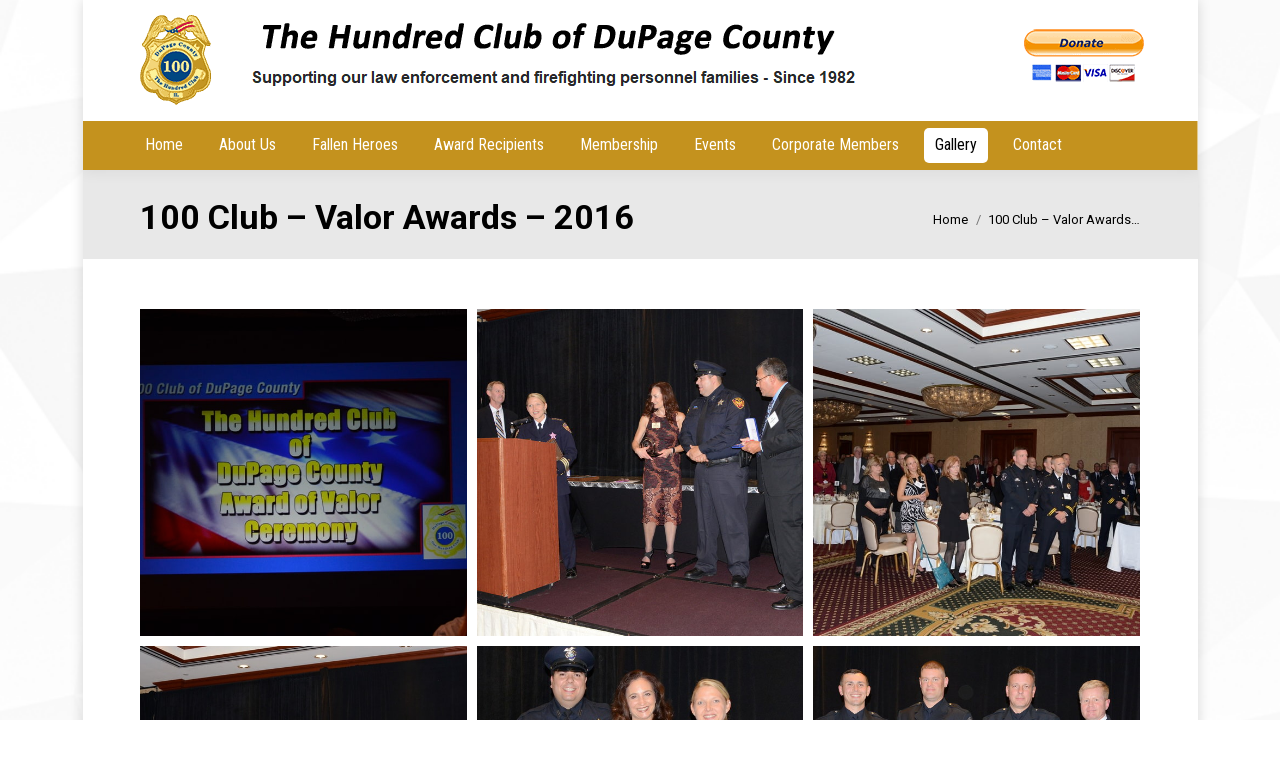

--- FILE ---
content_type: text/html; charset=UTF-8
request_url: https://www.hundredclubofdupage.org/100-club-valor-awards-2016/
body_size: 11139
content:
<!DOCTYPE html>
<!--[if !(IE 6) | !(IE 7) | !(IE 8)  ]><!-->
<html lang="en-US" class="no-js">
<!--<![endif]-->
<head>
	<meta charset="UTF-8" />
				<meta name="viewport" content="width=device-width, initial-scale=1, maximum-scale=1, user-scalable=0"/>
			<meta name="theme-color" content="#bf8a20"/>	<link rel="profile" href="https://gmpg.org/xfn/11" />
	<title>100 Club &#8211; Valor Awards &#8211; 2016 &#8211; The Hundred Club of DuPage</title>
<meta name='robots' content='max-image-preview:large' />
<link rel='dns-prefetch' href='//fonts.googleapis.com' />
<link rel="alternate" type="application/rss+xml" title="The Hundred Club of DuPage &raquo; Feed" href="https://www.hundredclubofdupage.org/feed/" />
<link rel="alternate" type="application/rss+xml" title="The Hundred Club of DuPage &raquo; Comments Feed" href="https://www.hundredclubofdupage.org/comments/feed/" />
<link rel="alternate" title="oEmbed (JSON)" type="application/json+oembed" href="https://www.hundredclubofdupage.org/wp-json/oembed/1.0/embed?url=https%3A%2F%2Fwww.hundredclubofdupage.org%2F100-club-valor-awards-2016%2F" />
<link rel="alternate" title="oEmbed (XML)" type="text/xml+oembed" href="https://www.hundredclubofdupage.org/wp-json/oembed/1.0/embed?url=https%3A%2F%2Fwww.hundredclubofdupage.org%2F100-club-valor-awards-2016%2F&#038;format=xml" />
<style id='wp-img-auto-sizes-contain-inline-css'>
img:is([sizes=auto i],[sizes^="auto," i]){contain-intrinsic-size:3000px 1500px}
/*# sourceURL=wp-img-auto-sizes-contain-inline-css */
</style>
<style id='wp-emoji-styles-inline-css'>

	img.wp-smiley, img.emoji {
		display: inline !important;
		border: none !important;
		box-shadow: none !important;
		height: 1em !important;
		width: 1em !important;
		margin: 0 0.07em !important;
		vertical-align: -0.1em !important;
		background: none !important;
		padding: 0 !important;
	}
/*# sourceURL=wp-emoji-styles-inline-css */
</style>
<link rel='stylesheet' id='wp-components-css' href='https://www.hundredclubofdupage.org/wp-includes/css/dist/components/style.min.css?ver=6.9' media='all' />
<link rel='stylesheet' id='wp-preferences-css' href='https://www.hundredclubofdupage.org/wp-includes/css/dist/preferences/style.min.css?ver=6.9' media='all' />
<link rel='stylesheet' id='wp-block-editor-css' href='https://www.hundredclubofdupage.org/wp-includes/css/dist/block-editor/style.min.css?ver=6.9' media='all' />
<link rel='stylesheet' id='popup-maker-block-library-style-css' href='https://www.hundredclubofdupage.org/wp-content/plugins/popup-maker/dist/packages/block-library-style.css?ver=dbea705cfafe089d65f1' media='all' />
<link rel='stylesheet' id='the7-font-css' href='https://www.hundredclubofdupage.org/wp-content/themes/dt-the7/fonts/icomoon-the7-font/icomoon-the7-font.min.css?ver=14.0.2.1' media='all' />
<link rel='stylesheet' id='the7-awesome-fonts-css' href='https://www.hundredclubofdupage.org/wp-content/themes/dt-the7/fonts/FontAwesome/css/all.min.css?ver=14.0.2.1' media='all' />
<link rel='stylesheet' id='the7-awesome-fonts-back-css' href='https://www.hundredclubofdupage.org/wp-content/themes/dt-the7/fonts/FontAwesome/back-compat.min.css?ver=14.0.2.1' media='all' />
<link rel='stylesheet' id='wpzoom-social-icons-socicon-css' href='https://www.hundredclubofdupage.org/wp-content/plugins/social-icons-widget-by-wpzoom/assets/css/wpzoom-socicon.css?ver=1768547297' media='all' />
<link rel='stylesheet' id='wpzoom-social-icons-genericons-css' href='https://www.hundredclubofdupage.org/wp-content/plugins/social-icons-widget-by-wpzoom/assets/css/genericons.css?ver=1768547297' media='all' />
<link rel='stylesheet' id='wpzoom-social-icons-academicons-css' href='https://www.hundredclubofdupage.org/wp-content/plugins/social-icons-widget-by-wpzoom/assets/css/academicons.min.css?ver=1768547297' media='all' />
<link rel='stylesheet' id='wpzoom-social-icons-font-awesome-3-css' href='https://www.hundredclubofdupage.org/wp-content/plugins/social-icons-widget-by-wpzoom/assets/css/font-awesome-3.min.css?ver=1768547297' media='all' />
<link rel='stylesheet' id='dashicons-css' href='https://www.hundredclubofdupage.org/wp-includes/css/dashicons.min.css?ver=6.9' media='all' />
<link rel='stylesheet' id='wpzoom-social-icons-styles-css' href='https://www.hundredclubofdupage.org/wp-content/plugins/social-icons-widget-by-wpzoom/assets/css/wpzoom-social-icons-styles.css?ver=1768547297' media='all' />
<link rel='stylesheet' id='tablepress-default-css' href='https://www.hundredclubofdupage.org/wp-content/plugins/tablepress/css/build/default.css?ver=3.2.6' media='all' />
<link rel='stylesheet' id='js_composer_front-css' href='https://www.hundredclubofdupage.org/wp-content/plugins/js_composer/assets/css/js_composer.min.css?ver=8.7.2' media='all' />
<link rel='stylesheet' id='dt-web-fonts-css' href='https://fonts.googleapis.com/css?family=Roboto:400,600,700%7CRoboto+Condensed:400,600,700%7COpen+Sans:400,600,700' media='all' />
<link rel='stylesheet' id='dt-main-css' href='https://www.hundredclubofdupage.org/wp-content/themes/dt-the7/css/main.min.css?ver=14.0.2.1' media='all' />
<link rel='stylesheet' id='the7-custom-scrollbar-css' href='https://www.hundredclubofdupage.org/wp-content/themes/dt-the7/lib/custom-scrollbar/custom-scrollbar.min.css?ver=14.0.2.1' media='all' />
<link rel='stylesheet' id='the7-wpbakery-css' href='https://www.hundredclubofdupage.org/wp-content/themes/dt-the7/css/wpbakery.min.css?ver=14.0.2.1' media='all' />
<link rel='stylesheet' id='the7-core-css' href='https://www.hundredclubofdupage.org/wp-content/plugins/dt-the7-core/assets/css/post-type.min.css?ver=2.7.12' media='all' />
<link rel='stylesheet' id='the7-css-vars-css' href='https://www.hundredclubofdupage.org/wp-content/uploads/the7-css/css-vars.css?ver=d9148f5c1871' media='all' />
<link rel='stylesheet' id='dt-custom-css' href='https://www.hundredclubofdupage.org/wp-content/uploads/the7-css/custom.css?ver=d9148f5c1871' media='all' />
<link rel='stylesheet' id='dt-media-css' href='https://www.hundredclubofdupage.org/wp-content/uploads/the7-css/media.css?ver=d9148f5c1871' media='all' />
<link rel='stylesheet' id='the7-mega-menu-css' href='https://www.hundredclubofdupage.org/wp-content/uploads/the7-css/mega-menu.css?ver=d9148f5c1871' media='all' />
<link rel='stylesheet' id='the7-elements-albums-portfolio-css' href='https://www.hundredclubofdupage.org/wp-content/uploads/the7-css/the7-elements-albums-portfolio.css?ver=d9148f5c1871' media='all' />
<link rel='stylesheet' id='the7-elements-css' href='https://www.hundredclubofdupage.org/wp-content/uploads/the7-css/post-type-dynamic.css?ver=d9148f5c1871' media='all' />
<link rel='stylesheet' id='style-css' href='https://www.hundredclubofdupage.org/wp-content/themes/dt-the7/style.css?ver=14.0.2.1' media='all' />
<link rel='preload' as='font'  id='wpzoom-social-icons-font-academicons-woff2-css' href='https://www.hundredclubofdupage.org/wp-content/plugins/social-icons-widget-by-wpzoom/assets/font/academicons.woff2?v=1.9.2' type='font/woff2' crossorigin />
<link rel='preload' as='font'  id='wpzoom-social-icons-font-fontawesome-3-woff2-css' href='https://www.hundredclubofdupage.org/wp-content/plugins/social-icons-widget-by-wpzoom/assets/font/fontawesome-webfont.woff2?v=4.7.0' type='font/woff2' crossorigin />
<link rel='preload' as='font'  id='wpzoom-social-icons-font-genericons-woff-css' href='https://www.hundredclubofdupage.org/wp-content/plugins/social-icons-widget-by-wpzoom/assets/font/Genericons.woff' type='font/woff' crossorigin />
<link rel='preload' as='font'  id='wpzoom-social-icons-font-socicon-woff2-css' href='https://www.hundredclubofdupage.org/wp-content/plugins/social-icons-widget-by-wpzoom/assets/font/socicon.woff2?v=4.5.4' type='font/woff2' crossorigin />
<script src="https://www.hundredclubofdupage.org/wp-includes/js/jquery/jquery.min.js?ver=3.7.1" id="jquery-core-js"></script>
<script src="https://www.hundredclubofdupage.org/wp-includes/js/jquery/jquery-migrate.min.js?ver=3.4.1" id="jquery-migrate-js"></script>
<script id="dt-above-fold-js-extra">
var dtLocal = {"themeUrl":"https://www.hundredclubofdupage.org/wp-content/themes/dt-the7","passText":"To view this protected post, enter the password below:","moreButtonText":{"loading":"Loading...","loadMore":"Load more"},"postID":"510","ajaxurl":"https://www.hundredclubofdupage.org/wp-admin/admin-ajax.php","REST":{"baseUrl":"https://www.hundredclubofdupage.org/wp-json/the7/v1","endpoints":{"sendMail":"/send-mail"}},"contactMessages":{"required":"One or more fields have an error. Please check and try again.","terms":"Please accept the privacy policy.","fillTheCaptchaError":"Please, fill the captcha."},"captchaSiteKey":"","ajaxNonce":"204bfc8bbc","pageData":{"type":"page","template":"media","layout":"masonry"},"themeSettings":{"smoothScroll":"off","lazyLoading":false,"desktopHeader":{"height":48},"ToggleCaptionEnabled":"disabled","ToggleCaption":"Navigation","floatingHeader":{"showAfter":220,"showMenu":false,"height":60,"logo":{"showLogo":false,"html":"\u003Cimg class=\" preload-me\" src=\"https://www.hundredclubofdupage.org/wp-content/uploads/2016/11/flot.png\" srcset=\"https://www.hundredclubofdupage.org/wp-content/uploads/2016/11/flot.png 55w, https://www.hundredclubofdupage.org/wp-content/uploads/2016/11/flot.png 55w\" width=\"55\" height=\"70\"   sizes=\"55px\" alt=\"The Hundred Club of DuPage\" /\u003E","url":"https://www.hundredclubofdupage.org/"}},"topLine":{"floatingTopLine":{"logo":{"showLogo":false,"html":""}}},"mobileHeader":{"firstSwitchPoint":800,"secondSwitchPoint":400,"firstSwitchPointHeight":60,"secondSwitchPointHeight":60,"mobileToggleCaptionEnabled":"disabled","mobileToggleCaption":"Menu"},"stickyMobileHeaderFirstSwitch":{"logo":{"html":"\u003Cimg class=\" preload-me\" src=\"https://www.hundredclubofdupage.org/wp-content/uploads/2017/02/mob.png\" srcset=\"https://www.hundredclubofdupage.org/wp-content/uploads/2017/02/mob.png 260w, https://www.hundredclubofdupage.org/wp-content/uploads/2017/02/mob.png 260w\" width=\"260\" height=\"33\"   sizes=\"260px\" alt=\"The Hundred Club of DuPage\" /\u003E"}},"stickyMobileHeaderSecondSwitch":{"logo":{"html":"\u003Cimg class=\" preload-me\" src=\"https://www.hundredclubofdupage.org/wp-content/uploads/2017/02/mob.png\" srcset=\"https://www.hundredclubofdupage.org/wp-content/uploads/2017/02/mob.png 260w, https://www.hundredclubofdupage.org/wp-content/uploads/2017/02/mob.png 260w\" width=\"260\" height=\"33\"   sizes=\"260px\" alt=\"The Hundred Club of DuPage\" /\u003E"}},"sidebar":{"switchPoint":992},"boxedWidth":"1115px"},"VCMobileScreenWidth":"768"};
var dtShare = {"shareButtonText":{"facebook":"Share on Facebook","twitter":"Share on X","pinterest":"Pin it","linkedin":"Share on Linkedin","whatsapp":"Share on Whatsapp"},"overlayOpacity":"85"};
//# sourceURL=dt-above-fold-js-extra
</script>
<script src="https://www.hundredclubofdupage.org/wp-content/themes/dt-the7/js/above-the-fold.min.js?ver=14.0.2.1" id="dt-above-fold-js"></script>
<script></script><link rel="https://api.w.org/" href="https://www.hundredclubofdupage.org/wp-json/" /><link rel="alternate" title="JSON" type="application/json" href="https://www.hundredclubofdupage.org/wp-json/wp/v2/pages/510" /><link rel="EditURI" type="application/rsd+xml" title="RSD" href="https://www.hundredclubofdupage.org/xmlrpc.php?rsd" />
<meta name="generator" content="WordPress 6.9" />
<link rel="canonical" href="https://www.hundredclubofdupage.org/100-club-valor-awards-2016/" />
<link rel='shortlink' href='https://www.hundredclubofdupage.org/?p=510' />
<meta property="og:site_name" content="The Hundred Club of DuPage" />
<meta property="og:title" content="100 Club &#8211; Valor Awards &#8211; 2016" />
<meta property="og:url" content="https://www.hundredclubofdupage.org/100-club-valor-awards-2016/" />
<meta property="og:type" content="article" />
<meta name="generator" content="Powered by WPBakery Page Builder - drag and drop page builder for WordPress."/>
<link rel="icon" href="https://www.hundredclubofdupage.org/wp-content/uploads/2016/11/flot.png" type="image/png" sizes="16x16"/><link rel="icon" href="https://www.hundredclubofdupage.org/wp-content/uploads/2016/11/flot.png" type="image/png" sizes="32x32"/>		<style id="wp-custom-css">
			.gform_wrapper .gfield_required {
display: none;
}


    .block-content ul li {
          margin-bottom: 0 !important;
          margin-top: 0 !important;
        }
    .gform_body ul li .ginput_container select,.gform_body ul li .ginput_container input{
            margin-bottom: 0px;
    }
.main-nav > li > a .menu-text{
	font:normal normal normal 16px / 20px "Roboto Condensed", Helvetica, Arial, Verdana, sans-serif !important;
	padding:4px !important;
}

h4, .h4-size, .entry-title.h4-size, .layout-masonry .post h2.entry-title, .layout-grid .post h2.entry-title, .shortcode-blog-posts .post h2.entry-title, .dt-blog-shortcode .post h2.entry-title, .slider-wrapper .post h2.entry-title, h3.entry-title, .rollover-content h2.entry-title, .flex-caption h2, .gform_wrapper .gsection .gfield_label, .gform_wrapper h2.gsection_title, .vc-carousel.vc-build .vc-carousel-slideline .vc-carousel-slideline-inner > .vc-item h2, .team-author-name{
	font:normal normal normal 20px / 26px "Roboto Condensed", Helvetica, Arial, Verdana, sans-serif !important;
}
#main-nav > li.menu-frame-on > a, #main-nav.menu-material-style > li > a, .logo-classic #main-nav > li.menu-frame-on:first-child > a{
	padding: 7px 11.5px 8px !important;
}

.text-big{
	font-size: 16px !important;
    line-height: 24px !important;
	font-weight:400px !important;
}
.frame-on.frame-fancy{
	background-color: rgba(0,0,0,0.04) !important;
	box-shadow: inset 0px 0px 0px 1px rgba(0,0,0,0.15) !important;
}

#bottom-bar{font-size: 12px;line-height: 21px;font-family: "Open Sans";}

@media screen and (max-width: 400px){
	.second-switch-logo-left.second-switch-menu-right .mobile-header-bar{flex-wrap: wrap;justify-content: space-between;
		padding-top: 8px;}
	.second-switch-logo-left.second-switch-menu-right .mobile-header-bar .mobile-branding{max-width: 85%;
		flex: 0 1 85%;}
	.second-switch-logo-left.second-switch-menu-right .mobile-header-bar .mobile-navigation{max-width: 15%;
		flex: 0 1 15%;justify-content: flex-end;margin: 0px !important}
	.second-switch-logo-left.second-switch-menu-right .mobile-header-bar .mobile-mini-widgets{order: 3;
		max-width: 100%;justify-content: center;margin-top: 10px;flex: 0 1 100%;}
	.masthead-mobile-header .mobile-mini-widgets > .hide-on-second-switch{display: block !important;}
	.masthead-mobile-header .hide-on-second-switch .alignright{float: none;margin: 0 auto;max-width: 110px;}
}		</style>
		<noscript><style> .wpb_animate_when_almost_visible { opacity: 1; }</style></noscript><style id='the7-custom-inline-css' type='text/css'>
#phantom .ph-wrap .ph-wrap-content {
    padding: 0 20px;
}
</style>
<link rel='stylesheet' id='the7-stripes-css' href='https://www.hundredclubofdupage.org/wp-content/uploads/the7-css/legacy/stripes.css?ver=d9148f5c1871' media='all' />
<link rel='stylesheet' id='lightbox2-css' href='https://www.hundredclubofdupage.org/wp-content/plugins/js_composer/assets/lib/vendor/dist/lightbox2/dist/css/lightbox.min.css?ver=8.7.2' media='all' />
<link rel='stylesheet' id='vc_animate-css-css' href='https://www.hundredclubofdupage.org/wp-content/plugins/js_composer/assets/lib/vendor/dist/animate.css/animate.min.css?ver=8.7.2' media='all' />
</head>
<body id="the7-body" class="wp-singular page-template page-template-template-media page-template-template-media-php page page-id-510 wp-embed-responsive wp-theme-dt-the7 the7-core-ver-2.7.12 media layout-masonry-grid description-on-hover boxed-layout dt-responsive-on right-mobile-menu-close-icon ouside-menu-close-icon mobile-hamburger-close-bg-enable mobile-hamburger-close-bg-hover-enable  fade-medium-mobile-menu-close-icon fade-medium-menu-close-icon srcset-enabled btn-flat custom-btn-color custom-btn-hover-color top-header first-switch-logo-left first-switch-menu-right second-switch-logo-left second-switch-menu-right right-mobile-menu layzr-loading-on popup-message-style the7-ver-14.0.2.1 dt-fa-compatibility wpb-js-composer js-comp-ver-8.7.2 vc_responsive">
<!-- The7 14.0.2.1 -->

<div id="page" class="boxed">
	<a class="skip-link screen-reader-text" href="#content">Skip to content</a>

<div class="masthead classic-header left bg-behind-menu widgets full-height shadow-decoration shadow-mobile-header-decoration small-mobile-menu-icon dt-parent-menu-clickable show-sub-menu-on-hover show-device-logo show-mobile-logo" >

	<div class="top-bar full-width-line top-bar-empty top-bar-line-hide">
	<div class="top-bar-bg" ></div>
	<div class="mini-widgets left-widgets"></div><div class="mini-widgets right-widgets"></div></div>

	<header class="header-bar" role="banner">

		<div class="branding">
	<div id="site-title" class="assistive-text">The Hundred Club of DuPage</div>
	<div id="site-description" class="assistive-text"></div>
	<a class="" href="https://www.hundredclubofdupage.org/"><img class=" preload-me" src="https://www.hundredclubofdupage.org/wp-content/uploads/2017/02/header1-1.png" srcset="https://www.hundredclubofdupage.org/wp-content/uploads/2017/02/header1-1.png 796w, https://www.hundredclubofdupage.org/wp-content/uploads/2017/02/header1-1.png 796w" width="796" height="101"   sizes="796px" alt="The Hundred Club of DuPage" /><img class="mobile-logo preload-me" src="https://www.hundredclubofdupage.org/wp-content/uploads/2017/02/mob.png" srcset="https://www.hundredclubofdupage.org/wp-content/uploads/2017/02/mob.png 260w, https://www.hundredclubofdupage.org/wp-content/uploads/2017/02/mob.png 260w" width="260" height="33"   sizes="260px" alt="The Hundred Club of DuPage" /></a><div class="mini-widgets"></div><div class="mini-widgets"><div class="text-area show-on-desktop near-logo-first-switch near-logo-second-switch"><p><a href="https://hundredclubofdupage.org/donate/"><img class="alignright size-full wp-image-134" src="https://hundredclubofdupage.org/wp-content/uploads/2016/11/PayPal-Donate-Button.png" alt="paypal-donate-button" width="125" height="60" /></a></p>
</div></div></div>

		<nav class="navigation">

			<ul id="primary-menu" class="main-nav bg-outline-decoration hover-bg-decoration active-bg-decoration outside-item-remove-margin"><li class="menu-item menu-item-type-post_type menu-item-object-page menu-item-home menu-item-40 first depth-0"><a href='https://www.hundredclubofdupage.org/' data-level='1'><span class="menu-item-text"><span class="menu-text">Home</span></span></a></li> <li class="menu-item menu-item-type-custom menu-item-object-custom menu-item-has-children menu-item-128 has-children depth-0"><a href='https://www.hundredclubofdupage.org/about-us/' data-level='1' aria-haspopup='true' aria-expanded='false'><span class="menu-item-text"><span class="menu-text">About Us</span></span></a><ul class="sub-nav hover-style-bg level-arrows-on" role="group"><li class="menu-item menu-item-type-post_type menu-item-object-page menu-item-1665 first depth-1"><a href='https://www.hundredclubofdupage.org/about-us/mission/' data-level='2'><span class="menu-item-text"><span class="menu-text">Mission</span></span></a></li> <li class="menu-item menu-item-type-post_type menu-item-object-page menu-item-38 depth-1"><a href='https://www.hundredclubofdupage.org/about-us/board-of-directors/' data-level='2'><span class="menu-item-text"><span class="menu-text">Board of Directors</span></span></a></li> </ul></li> <li class="menu-item menu-item-type-post_type menu-item-object-page menu-item-129 depth-0"><a href='https://www.hundredclubofdupage.org/fallen-heroes/' data-level='1'><span class="menu-item-text"><span class="menu-text">Fallen Heroes</span></span></a></li> <li class="menu-item menu-item-type-post_type menu-item-object-page menu-item-131 depth-0"><a href='https://www.hundredclubofdupage.org/award-winners/' data-level='1'><span class="menu-item-text"><span class="menu-text">Award Recipients</span></span></a></li> <li class="menu-item menu-item-type-post_type menu-item-object-page menu-item-130 depth-0"><a href='https://www.hundredclubofdupage.org/membership/' data-level='1'><span class="menu-item-text"><span class="menu-text">Membership</span></span></a></li> <li class="menu-item menu-item-type-post_type menu-item-object-page menu-item-34 depth-0"><a href='https://www.hundredclubofdupage.org/events/' data-level='1'><span class="menu-item-text"><span class="menu-text">Events</span></span></a></li> <li class="menu-item menu-item-type-post_type menu-item-object-page menu-item-156 depth-0"><a href='https://www.hundredclubofdupage.org/corporate-sponsors/' data-level='1'><span class="menu-item-text"><span class="menu-text">Corporate Members</span></span></a></li> <li class="menu-item menu-item-type-post_type menu-item-object-page current-menu-ancestor current-menu-parent current_page_parent current_page_ancestor menu-item-has-children menu-item-520 act has-children depth-0"><a href='https://www.hundredclubofdupage.org/gallery/' data-level='1' aria-haspopup='true' aria-expanded='false'><span class="menu-item-text"><span class="menu-text">Gallery</span></span></a><ul class="sub-nav hover-style-bg level-arrows-on" role="group"><li class="menu-item menu-item-type-post_type menu-item-object-page menu-item-2410 first depth-1"><a href='https://www.hundredclubofdupage.org/100-club-valor-awards-2025/' data-level='2'><span class="menu-item-text"><span class="menu-text">100 Club – Valor Awards – 2025</span></span></a></li> <li class="menu-item menu-item-type-post_type menu-item-object-page menu-item-2315 depth-1"><a href='https://www.hundredclubofdupage.org/100-club-valor-awards-2024/' data-level='2'><span class="menu-item-text"><span class="menu-text">100 Club – Valor Awards – 2024</span></span></a></li> <li class="menu-item menu-item-type-post_type menu-item-object-page menu-item-2140 depth-1"><a href='https://www.hundredclubofdupage.org/100-club-valor-awards-2023/' data-level='2'><span class="menu-item-text"><span class="menu-text">100 Club – Valor Awards – 2023</span></span></a></li> <li class="menu-item menu-item-type-post_type menu-item-object-page menu-item-2141 depth-1"><a href='https://www.hundredclubofdupage.org/100-club-valor-awards-2022/' data-level='2'><span class="menu-item-text"><span class="menu-text">100 Club – Valor Awards – 2022</span></span></a></li> <li class="menu-item menu-item-type-post_type menu-item-object-page menu-item-1826 depth-1"><a href='https://www.hundredclubofdupage.org/100-club-valor-awards-2020-2021/' data-level='2'><span class="menu-item-text"><span class="menu-text">100 Club – Valor Awards – 2020 &#038; 2021</span></span></a></li> <li class="menu-item menu-item-type-post_type menu-item-object-page menu-item-1598 depth-1"><a href='https://www.hundredclubofdupage.org/100-club-valor-awards-2019/' data-level='2'><span class="menu-item-text"><span class="menu-text">100 Club – Valor Awards – 2019</span></span></a></li> <li class="menu-item menu-item-type-post_type menu-item-object-page menu-item-1394 depth-1"><a href='https://www.hundredclubofdupage.org/100-club-valor-awards-2018/' data-level='2'><span class="menu-item-text"><span class="menu-text">100 Club – Valor Awards – 2018</span></span></a></li> <li class="menu-item menu-item-type-post_type menu-item-object-page menu-item-1083 depth-1"><a href='https://www.hundredclubofdupage.org/100-club-valor-awards-2017/' data-level='2'><span class="menu-item-text"><span class="menu-text">100 Club – Valor Awards – 2017</span></span></a></li> <li class="menu-item menu-item-type-post_type menu-item-object-page current-menu-item page_item page-item-510 current_page_item menu-item-523 act depth-1"><a href='https://www.hundredclubofdupage.org/100-club-valor-awards-2016/' data-level='2'><span class="menu-item-text"><span class="menu-text">100 Club – Valor Awards – 2016</span></span></a></li> <li class="menu-item menu-item-type-post_type menu-item-object-page menu-item-522 depth-1"><a href='https://www.hundredclubofdupage.org/100-club-valor-awards-2015/' data-level='2'><span class="menu-item-text"><span class="menu-text">100 Club – Valor Awards – 2015</span></span></a></li> <li class="menu-item menu-item-type-post_type menu-item-object-page menu-item-521 depth-1"><a href='https://www.hundredclubofdupage.org/100-club-valor-awards-2014/' data-level='2'><span class="menu-item-text"><span class="menu-text">100 Club – Valor Awards – 2014</span></span></a></li> <li class="menu-item menu-item-type-post_type menu-item-object-page menu-item-765 depth-1"><a href='https://www.hundredclubofdupage.org/tom-dreesen-2014/' data-level='2'><span class="menu-item-text"><span class="menu-text">Tom Dreesen – 2014</span></span></a></li> </ul></li> <li class="menu-item menu-item-type-post_type menu-item-object-page menu-item-30 last depth-0"><a href='https://www.hundredclubofdupage.org/contact-us/' data-level='1'><span class="menu-item-text"><span class="menu-text">Contact</span></span></a></li> </ul>
			
		</nav>

	</header>

</div>
<div role="navigation" aria-label="Main Menu" class="dt-mobile-header mobile-menu-show-divider">
	<div class="dt-close-mobile-menu-icon" aria-label="Close" role="button" tabindex="0"><div class="close-line-wrap"><span class="close-line"></span><span class="close-line"></span><span class="close-line"></span></div></div>	<ul id="mobile-menu" class="mobile-main-nav">
		<li class="menu-item menu-item-type-post_type menu-item-object-page menu-item-home menu-item-40 first depth-0"><a href='https://www.hundredclubofdupage.org/' data-level='1'><span class="menu-item-text"><span class="menu-text">Home</span></span></a></li> <li class="menu-item menu-item-type-custom menu-item-object-custom menu-item-has-children menu-item-128 has-children depth-0"><a href='https://www.hundredclubofdupage.org/about-us/' data-level='1' aria-haspopup='true' aria-expanded='false'><span class="menu-item-text"><span class="menu-text">About Us</span></span></a><ul class="sub-nav hover-style-bg level-arrows-on" role="group"><li class="menu-item menu-item-type-post_type menu-item-object-page menu-item-1665 first depth-1"><a href='https://www.hundredclubofdupage.org/about-us/mission/' data-level='2'><span class="menu-item-text"><span class="menu-text">Mission</span></span></a></li> <li class="menu-item menu-item-type-post_type menu-item-object-page menu-item-38 depth-1"><a href='https://www.hundredclubofdupage.org/about-us/board-of-directors/' data-level='2'><span class="menu-item-text"><span class="menu-text">Board of Directors</span></span></a></li> </ul></li> <li class="menu-item menu-item-type-post_type menu-item-object-page menu-item-129 depth-0"><a href='https://www.hundredclubofdupage.org/fallen-heroes/' data-level='1'><span class="menu-item-text"><span class="menu-text">Fallen Heroes</span></span></a></li> <li class="menu-item menu-item-type-post_type menu-item-object-page menu-item-131 depth-0"><a href='https://www.hundredclubofdupage.org/award-winners/' data-level='1'><span class="menu-item-text"><span class="menu-text">Award Recipients</span></span></a></li> <li class="menu-item menu-item-type-post_type menu-item-object-page menu-item-130 depth-0"><a href='https://www.hundredclubofdupage.org/membership/' data-level='1'><span class="menu-item-text"><span class="menu-text">Membership</span></span></a></li> <li class="menu-item menu-item-type-post_type menu-item-object-page menu-item-34 depth-0"><a href='https://www.hundredclubofdupage.org/events/' data-level='1'><span class="menu-item-text"><span class="menu-text">Events</span></span></a></li> <li class="menu-item menu-item-type-post_type menu-item-object-page menu-item-156 depth-0"><a href='https://www.hundredclubofdupage.org/corporate-sponsors/' data-level='1'><span class="menu-item-text"><span class="menu-text">Corporate Members</span></span></a></li> <li class="menu-item menu-item-type-post_type menu-item-object-page current-menu-ancestor current-menu-parent current_page_parent current_page_ancestor menu-item-has-children menu-item-520 act has-children depth-0"><a href='https://www.hundredclubofdupage.org/gallery/' data-level='1' aria-haspopup='true' aria-expanded='false'><span class="menu-item-text"><span class="menu-text">Gallery</span></span></a><ul class="sub-nav hover-style-bg level-arrows-on" role="group"><li class="menu-item menu-item-type-post_type menu-item-object-page menu-item-2410 first depth-1"><a href='https://www.hundredclubofdupage.org/100-club-valor-awards-2025/' data-level='2'><span class="menu-item-text"><span class="menu-text">100 Club – Valor Awards – 2025</span></span></a></li> <li class="menu-item menu-item-type-post_type menu-item-object-page menu-item-2315 depth-1"><a href='https://www.hundredclubofdupage.org/100-club-valor-awards-2024/' data-level='2'><span class="menu-item-text"><span class="menu-text">100 Club – Valor Awards – 2024</span></span></a></li> <li class="menu-item menu-item-type-post_type menu-item-object-page menu-item-2140 depth-1"><a href='https://www.hundredclubofdupage.org/100-club-valor-awards-2023/' data-level='2'><span class="menu-item-text"><span class="menu-text">100 Club – Valor Awards – 2023</span></span></a></li> <li class="menu-item menu-item-type-post_type menu-item-object-page menu-item-2141 depth-1"><a href='https://www.hundredclubofdupage.org/100-club-valor-awards-2022/' data-level='2'><span class="menu-item-text"><span class="menu-text">100 Club – Valor Awards – 2022</span></span></a></li> <li class="menu-item menu-item-type-post_type menu-item-object-page menu-item-1826 depth-1"><a href='https://www.hundredclubofdupage.org/100-club-valor-awards-2020-2021/' data-level='2'><span class="menu-item-text"><span class="menu-text">100 Club – Valor Awards – 2020 &#038; 2021</span></span></a></li> <li class="menu-item menu-item-type-post_type menu-item-object-page menu-item-1598 depth-1"><a href='https://www.hundredclubofdupage.org/100-club-valor-awards-2019/' data-level='2'><span class="menu-item-text"><span class="menu-text">100 Club – Valor Awards – 2019</span></span></a></li> <li class="menu-item menu-item-type-post_type menu-item-object-page menu-item-1394 depth-1"><a href='https://www.hundredclubofdupage.org/100-club-valor-awards-2018/' data-level='2'><span class="menu-item-text"><span class="menu-text">100 Club – Valor Awards – 2018</span></span></a></li> <li class="menu-item menu-item-type-post_type menu-item-object-page menu-item-1083 depth-1"><a href='https://www.hundredclubofdupage.org/100-club-valor-awards-2017/' data-level='2'><span class="menu-item-text"><span class="menu-text">100 Club – Valor Awards – 2017</span></span></a></li> <li class="menu-item menu-item-type-post_type menu-item-object-page current-menu-item page_item page-item-510 current_page_item menu-item-523 act depth-1"><a href='https://www.hundredclubofdupage.org/100-club-valor-awards-2016/' data-level='2'><span class="menu-item-text"><span class="menu-text">100 Club – Valor Awards – 2016</span></span></a></li> <li class="menu-item menu-item-type-post_type menu-item-object-page menu-item-522 depth-1"><a href='https://www.hundredclubofdupage.org/100-club-valor-awards-2015/' data-level='2'><span class="menu-item-text"><span class="menu-text">100 Club – Valor Awards – 2015</span></span></a></li> <li class="menu-item menu-item-type-post_type menu-item-object-page menu-item-521 depth-1"><a href='https://www.hundredclubofdupage.org/100-club-valor-awards-2014/' data-level='2'><span class="menu-item-text"><span class="menu-text">100 Club – Valor Awards – 2014</span></span></a></li> <li class="menu-item menu-item-type-post_type menu-item-object-page menu-item-765 depth-1"><a href='https://www.hundredclubofdupage.org/tom-dreesen-2014/' data-level='2'><span class="menu-item-text"><span class="menu-text">Tom Dreesen – 2014</span></span></a></li> </ul></li> <li class="menu-item menu-item-type-post_type menu-item-object-page menu-item-30 last depth-0"><a href='https://www.hundredclubofdupage.org/contact-us/' data-level='1'><span class="menu-item-text"><span class="menu-text">Contact</span></span></a></li> 	</ul>
	<div class='mobile-mini-widgets-in-menu'></div>
</div>

		<div class="page-title title-left solid-bg breadcrumbs-mobile-off page-title-responsive-enabled">
			<div class="wf-wrap">

				<div class="page-title-head hgroup"><h1 >100 Club &#8211; Valor Awards &#8211; 2016</h1></div><div class="page-title-breadcrumbs"><div class="assistive-text">You are here:</div><ol class="breadcrumbs text-small" itemscope itemtype="https://schema.org/BreadcrumbList"><li itemprop="itemListElement" itemscope itemtype="https://schema.org/ListItem"><a itemprop="item" href="https://www.hundredclubofdupage.org/" title="Home"><span itemprop="name">Home</span></a><meta itemprop="position" content="1" /></li><li class="current" itemprop="itemListElement" itemscope itemtype="https://schema.org/ListItem"><span itemprop="name">100 Club &#8211; Valor Awards&hellip;</span><meta itemprop="position" content="2" /></li></ol></div>			</div>
		</div>

		

<div id="main" class="sidebar-none sidebar-divider-vertical">

	
	<div class="main-gradient"></div>
	<div class="wf-wrap">
	<div class="wf-container-main">

	

	<!-- Content -->
	<div id="content" class="content" role="main">

		<div class="page-info"><div class="wpb-content-wrapper"><div class="vc_row wpb_row vc_row-fluid dt-default" style="margin-top: 0px;margin-bottom: 0px"><div class="wpb_column vc_column_container vc_col-sm-12"><div class="vc_column-inner"><div class="wpb_wrapper">
<div class="vc_grid-container-wrapper vc_clearfix vc_grid-animation-fadeIn">
	<div class="vc_grid-container vc_clearfix wpb_content_element vc_media_grid" data-initial-loading-animation="fadeIn" data-vc-grid-settings="{&quot;page_id&quot;:510,&quot;style&quot;:&quot;all&quot;,&quot;action&quot;:&quot;vc_get_vc_grid_data&quot;,&quot;shortcode_id&quot;:&quot;1669926247199-4363b0da-fc6a-5&quot;,&quot;tag&quot;:&quot;vc_media_grid&quot;}" data-vc-request="https://www.hundredclubofdupage.org/wp-admin/admin-ajax.php" data-vc-post-id="510" data-vc-public-nonce="257a96740a">
		
	</div>
</div></div></div></div></div>
</div></div><div class="wf-container dt-gallery-container with-ajax loading-effect-helix iso-container" data-padding="10px" data-cur-page="1" data-width="300px" data-columns="3"><div class="wf-cell iso-item" data-post-id="2119" data-date="2023-11-06T21:30:37+00:00" data-name="20231101_201825(0)">
<article class="post post-2119 attachment type-attachment status-inherit hentry no-img description-off">

	<figure class="rollover-project links-hovers-disabled">
	<a href="https://www.hundredclubofdupage.org/wp-content/uploads/2023/11/20231101_2018250-1-scaled.jpg" class="rollover rollover-zoom dt-pswp-item layzr-bg" title="20231101_201825(0)" data-dt-img-description=""  data-large_image_width="2560" data-large_image_height = "1536" ><img class="preload-me iso-lazy-load aspect" src="data:image/svg+xml,%3Csvg%20xmlns%3D&#39;http%3A%2F%2Fwww.w3.org%2F2000%2Fsvg&#39;%20viewBox%3D&#39;0%200%20550%20330&#39;%2F%3E" data-src="https://www.hundredclubofdupage.org/wp-content/uploads/2023/11/20231101_2018250-1-scaled-550x330.jpg" data-srcset="https://www.hundredclubofdupage.org/wp-content/uploads/2023/11/20231101_2018250-1-scaled-550x330.jpg 550w, https://www.hundredclubofdupage.org/wp-content/uploads/2023/11/20231101_2018250-1-scaled-1100x660.jpg 1100w" loading="eager" style="--ratio: 550 / 330" sizes="(max-width: 550px) 100vw, 550px" alt="" width="550" height="330"  /></a>	</figure>
</article>

</div><div class="wf-cell iso-item" data-post-id="2118" data-date="2023-11-06T21:30:33+00:00" data-name="20231101_202413">
<article class="post post-2118 attachment type-attachment status-inherit hentry no-img description-off">

	<figure class="rollover-project links-hovers-disabled">
	<a href="https://www.hundredclubofdupage.org/wp-content/uploads/2023/11/20231101_202413-4.jpg" class="rollover rollover-zoom dt-pswp-item layzr-bg" title="20231101_202413" data-dt-img-description=""  data-large_image_width="2560" data-large_image_height = "1708" ><img class="preload-me iso-lazy-load aspect" src="data:image/svg+xml,%3Csvg%20xmlns%3D&#39;http%3A%2F%2Fwww.w3.org%2F2000%2Fsvg&#39;%20viewBox%3D&#39;0%200%20550%20367&#39;%2F%3E" data-src="https://www.hundredclubofdupage.org/wp-content/uploads/2023/11/20231101_202413-4-550x367.jpg" data-srcset="https://www.hundredclubofdupage.org/wp-content/uploads/2023/11/20231101_202413-4-550x367.jpg 550w, https://www.hundredclubofdupage.org/wp-content/uploads/2023/11/20231101_202413-4-1100x734.jpg 1100w" loading="eager" style="--ratio: 550 / 367" sizes="(max-width: 550px) 100vw, 550px" alt="" width="550" height="367"  /></a>	</figure>
</article>

</div><div class="wf-cell iso-item" data-post-id="2111" data-date="2023-11-06T21:30:03+00:00" data-name="20231101_203553">
<article class="post post-2111 attachment type-attachment status-inherit hentry no-img description-off">

	<figure class="rollover-project links-hovers-disabled">
	<a href="https://www.hundredclubofdupage.org/wp-content/uploads/2023/11/20231101_203553-scaled.jpg" class="rollover rollover-zoom dt-pswp-item layzr-bg" title="20231101_203553" data-dt-img-description=""  data-large_image_width="2560" data-large_image_height = "2184" ><img class="preload-me iso-lazy-load aspect" src="data:image/svg+xml,%3Csvg%20xmlns%3D&#39;http%3A%2F%2Fwww.w3.org%2F2000%2Fsvg&#39;%20viewBox%3D&#39;0%200%20550%20469&#39;%2F%3E" data-src="https://www.hundredclubofdupage.org/wp-content/uploads/2023/11/20231101_203553-scaled-550x469.jpg" data-srcset="https://www.hundredclubofdupage.org/wp-content/uploads/2023/11/20231101_203553-scaled-550x469.jpg 550w, https://www.hundredclubofdupage.org/wp-content/uploads/2023/11/20231101_203553-scaled-1100x938.jpg 1100w" loading="eager" style="--ratio: 550 / 469" sizes="(max-width: 550px) 100vw, 550px" alt="" width="550" height="469"  /></a>	</figure>
</article>

</div><div class="wf-cell iso-item" data-post-id="2110" data-date="2023-11-06T21:29:57+00:00" data-name="20231101_203600">
<article class="post post-2110 attachment type-attachment status-inherit hentry no-img description-off">

	<figure class="rollover-project links-hovers-disabled">
	<a href="https://www.hundredclubofdupage.org/wp-content/uploads/2023/11/20231101_203600-scaled.jpg" class="rollover rollover-zoom dt-pswp-item layzr-bg" title="20231101_203600" data-dt-img-description=""  data-large_image_width="2560" data-large_image_height = "1922" ><img class="preload-me iso-lazy-load aspect" src="data:image/svg+xml,%3Csvg%20xmlns%3D&#39;http%3A%2F%2Fwww.w3.org%2F2000%2Fsvg&#39;%20viewBox%3D&#39;0%200%20550%20413&#39;%2F%3E" data-src="https://www.hundredclubofdupage.org/wp-content/uploads/2023/11/20231101_203600-scaled-550x413.jpg" data-srcset="https://www.hundredclubofdupage.org/wp-content/uploads/2023/11/20231101_203600-scaled-550x413.jpg 550w, https://www.hundredclubofdupage.org/wp-content/uploads/2023/11/20231101_203600-scaled-1100x826.jpg 1100w" loading="eager" style="--ratio: 550 / 413" sizes="(max-width: 550px) 100vw, 550px" alt="" width="550" height="413"  /></a>	</figure>
</article>

</div><div class="wf-cell iso-item" data-post-id="1802" data-date="2021-11-04T14:23:18+00:00" data-name="100 Club of DuPage County - Valor Awards Ceremony - October 27, 2021">
<article class="post post-1802 attachment type-attachment status-inherit hentry no-img description-off">

	<figure class="rollover-project links-hovers-disabled">
	<a href="https://www.hundredclubofdupage.org/wp-content/uploads/2021/11/100-Club-2021-Awards-066-scaled.jpg" class="rollover rollover-zoom dt-pswp-item layzr-bg" title="100 Club of DuPage County &#8211; Valor Awards Ceremony &#8211; October 27, 2021" data-dt-img-description=""  data-large_image_width="2560" data-large_image_height = "1708" ><img class="preload-me iso-lazy-load aspect" src="data:image/svg+xml,%3Csvg%20xmlns%3D&#39;http%3A%2F%2Fwww.w3.org%2F2000%2Fsvg&#39;%20viewBox%3D&#39;0%200%20550%20367&#39;%2F%3E" data-src="https://www.hundredclubofdupage.org/wp-content/uploads/2021/11/100-Club-2021-Awards-066-scaled-550x367.jpg" data-srcset="https://www.hundredclubofdupage.org/wp-content/uploads/2021/11/100-Club-2021-Awards-066-scaled-550x367.jpg 550w, https://www.hundredclubofdupage.org/wp-content/uploads/2021/11/100-Club-2021-Awards-066-scaled-1100x734.jpg 1100w" loading="eager" style="--ratio: 550 / 367" sizes="(max-width: 550px) 100vw, 550px" alt="" width="550" height="367"  /></a>	</figure>
</article>

</div><div class="wf-cell iso-item" data-post-id="1866" data-date="2022-12-01T16:29:24+00:00" data-name="100 Club of DuPage County - Valor Awards Ceremony - October 26, 2022">
<article class="post post-1866 attachment type-attachment status-inherit hentry no-img description-off">

	<figure class="rollover-project links-hovers-disabled">
	<a href="https://www.hundredclubofdupage.org/wp-content/uploads/2022/12/100-Club-2022-Awards-001-1-scaled.jpg" class="rollover rollover-zoom dt-pswp-item layzr-bg" title="100 Club of DuPage County &#8211; Valor Awards Ceremony &#8211; October 26, 2022" data-dt-img-description=""  data-large_image_width="2560" data-large_image_height = "1708" ><img class="preload-me iso-lazy-load aspect" src="data:image/svg+xml,%3Csvg%20xmlns%3D&#39;http%3A%2F%2Fwww.w3.org%2F2000%2Fsvg&#39;%20viewBox%3D&#39;0%200%20550%20367&#39;%2F%3E" data-src="https://www.hundredclubofdupage.org/wp-content/uploads/2022/12/100-Club-2022-Awards-001-1-scaled-550x367.jpg" data-srcset="https://www.hundredclubofdupage.org/wp-content/uploads/2022/12/100-Club-2022-Awards-001-1-scaled-550x367.jpg 550w, https://www.hundredclubofdupage.org/wp-content/uploads/2022/12/100-Club-2022-Awards-001-1-scaled-1100x734.jpg 1100w" loading="eager" style="--ratio: 550 / 367" sizes="(max-width: 550px) 100vw, 550px" alt="" width="550" height="367"  /></a>	</figure>
</article>

</div><div class="wf-cell iso-item" data-post-id="1867" data-date="2022-12-01T16:29:37+00:00" data-name="100 Club of DuPage County - Valor Awards Ceremony - October 26, 2022">
<article class="post post-1867 attachment type-attachment status-inherit hentry no-img description-off">

	<figure class="rollover-project links-hovers-disabled">
	<a href="https://www.hundredclubofdupage.org/wp-content/uploads/2022/12/100-Club-2022-Awards-002-scaled.jpg" class="rollover rollover-zoom dt-pswp-item layzr-bg" title="100 Club of DuPage County &#8211; Valor Awards Ceremony &#8211; October 26, 2022" data-dt-img-description=""  data-large_image_width="2560" data-large_image_height = "1708" ><img class="preload-me iso-lazy-load aspect" src="data:image/svg+xml,%3Csvg%20xmlns%3D&#39;http%3A%2F%2Fwww.w3.org%2F2000%2Fsvg&#39;%20viewBox%3D&#39;0%200%20550%20367&#39;%2F%3E" data-src="https://www.hundredclubofdupage.org/wp-content/uploads/2022/12/100-Club-2022-Awards-002-scaled-550x367.jpg" data-srcset="https://www.hundredclubofdupage.org/wp-content/uploads/2022/12/100-Club-2022-Awards-002-scaled-550x367.jpg 550w, https://www.hundredclubofdupage.org/wp-content/uploads/2022/12/100-Club-2022-Awards-002-scaled-1100x734.jpg 1100w" loading="eager" style="--ratio: 550 / 367" sizes="(max-width: 550px) 100vw, 550px" alt="" width="550" height="367"  /></a>	</figure>
</article>

</div><div class="wf-cell iso-item" data-post-id="1868" data-date="2022-12-01T16:29:52+00:00" data-name="100 Club of DuPage County - Valor Awards Ceremony - October 26, 2022">
<article class="post post-1868 attachment type-attachment status-inherit hentry no-img description-off">

	<figure class="rollover-project links-hovers-disabled">
	<a href="https://www.hundredclubofdupage.org/wp-content/uploads/2022/12/100-Club-2022-Awards-003-scaled.jpg" class="rollover rollover-zoom dt-pswp-item layzr-bg" title="100 Club of DuPage County &#8211; Valor Awards Ceremony &#8211; October 26, 2022" data-dt-img-description=""  data-large_image_width="2560" data-large_image_height = "1707" ><img class="preload-me iso-lazy-load aspect" src="data:image/svg+xml,%3Csvg%20xmlns%3D&#39;http%3A%2F%2Fwww.w3.org%2F2000%2Fsvg&#39;%20viewBox%3D&#39;0%200%20550%20367&#39;%2F%3E" data-src="https://www.hundredclubofdupage.org/wp-content/uploads/2022/12/100-Club-2022-Awards-003-scaled-550x367.jpg" data-srcset="https://www.hundredclubofdupage.org/wp-content/uploads/2022/12/100-Club-2022-Awards-003-scaled-550x367.jpg 550w, https://www.hundredclubofdupage.org/wp-content/uploads/2022/12/100-Club-2022-Awards-003-scaled-1100x734.jpg 1100w" loading="eager" style="--ratio: 550 / 367" sizes="(max-width: 550px) 100vw, 550px" alt="" width="550" height="367"  /></a>	</figure>
</article>

</div><div class="wf-cell iso-item" data-post-id="1869" data-date="2022-12-01T16:30:07+00:00" data-name="100 Club of DuPage County - Valor Awards Ceremony - October 26, 2022">
<article class="post post-1869 attachment type-attachment status-inherit hentry no-img description-off">

	<figure class="rollover-project links-hovers-disabled">
	<a href="https://www.hundredclubofdupage.org/wp-content/uploads/2022/12/100-Club-2022-Awards-004-scaled.jpg" class="rollover rollover-zoom dt-pswp-item layzr-bg" title="100 Club of DuPage County &#8211; Valor Awards Ceremony &#8211; October 26, 2022" data-dt-img-description=""  data-large_image_width="1704" data-large_image_height = "2560" ><img class="preload-me iso-lazy-load aspect" src="data:image/svg+xml,%3Csvg%20xmlns%3D&#39;http%3A%2F%2Fwww.w3.org%2F2000%2Fsvg&#39;%20viewBox%3D&#39;0%200%20550%20826&#39;%2F%3E" data-src="https://www.hundredclubofdupage.org/wp-content/uploads/2022/12/100-Club-2022-Awards-004-scaled-550x826.jpg" data-srcset="https://www.hundredclubofdupage.org/wp-content/uploads/2022/12/100-Club-2022-Awards-004-scaled-550x826.jpg 550w, https://www.hundredclubofdupage.org/wp-content/uploads/2022/12/100-Club-2022-Awards-004-scaled-1100x1652.jpg 1100w" loading="eager" style="--ratio: 550 / 826" sizes="(max-width: 550px) 100vw, 550px" alt="" width="550" height="826"  /></a>	</figure>
</article>

</div><div class="wf-cell iso-item" data-post-id="1870" data-date="2022-12-01T16:30:21+00:00" data-name="100 Club of DuPage County - Valor Awards Ceremony - October 26, 2022">
<article class="post post-1870 attachment type-attachment status-inherit hentry no-img description-off">

	<figure class="rollover-project links-hovers-disabled">
	<a href="https://www.hundredclubofdupage.org/wp-content/uploads/2022/12/100-Club-2022-Awards-005-scaled.jpg" class="rollover rollover-zoom dt-pswp-item layzr-bg" title="100 Club of DuPage County &#8211; Valor Awards Ceremony &#8211; October 26, 2022" data-dt-img-description=""  data-large_image_width="2560" data-large_image_height = "1708" ><img class="preload-me iso-lazy-load aspect" src="data:image/svg+xml,%3Csvg%20xmlns%3D&#39;http%3A%2F%2Fwww.w3.org%2F2000%2Fsvg&#39;%20viewBox%3D&#39;0%200%20550%20367&#39;%2F%3E" data-src="https://www.hundredclubofdupage.org/wp-content/uploads/2022/12/100-Club-2022-Awards-005-scaled-550x367.jpg" data-srcset="https://www.hundredclubofdupage.org/wp-content/uploads/2022/12/100-Club-2022-Awards-005-scaled-550x367.jpg 550w, https://www.hundredclubofdupage.org/wp-content/uploads/2022/12/100-Club-2022-Awards-005-scaled-1100x734.jpg 1100w" loading="eager" style="--ratio: 550 / 367" sizes="(max-width: 550px) 100vw, 550px" alt="" width="550" height="367"  /></a>	</figure>
</article>

</div><div class="wf-cell iso-item" data-post-id="1871" data-date="2022-12-01T16:30:38+00:00" data-name="100 Club of DuPage County - Valor Awards Ceremony - October 26, 2022">
<article class="post post-1871 attachment type-attachment status-inherit hentry no-img description-off">

	<figure class="rollover-project links-hovers-disabled">
	<a href="https://www.hundredclubofdupage.org/wp-content/uploads/2022/12/100-Club-2022-Awards-006-scaled.jpg" class="rollover rollover-zoom dt-pswp-item layzr-bg" title="100 Club of DuPage County &#8211; Valor Awards Ceremony &#8211; October 26, 2022" data-dt-img-description=""  data-large_image_width="2560" data-large_image_height = "1707" ><img class="preload-me iso-lazy-load aspect" src="data:image/svg+xml,%3Csvg%20xmlns%3D&#39;http%3A%2F%2Fwww.w3.org%2F2000%2Fsvg&#39;%20viewBox%3D&#39;0%200%20550%20367&#39;%2F%3E" data-src="https://www.hundredclubofdupage.org/wp-content/uploads/2022/12/100-Club-2022-Awards-006-scaled-550x367.jpg" data-srcset="https://www.hundredclubofdupage.org/wp-content/uploads/2022/12/100-Club-2022-Awards-006-scaled-550x367.jpg 550w, https://www.hundredclubofdupage.org/wp-content/uploads/2022/12/100-Club-2022-Awards-006-scaled-1100x734.jpg 1100w" loading="eager" style="--ratio: 550 / 367" sizes="(max-width: 550px) 100vw, 550px" alt="" width="550" height="367"  /></a>	</figure>
</article>

</div><div class="wf-cell iso-item" data-post-id="1872" data-date="2022-12-01T16:30:51+00:00" data-name="100 Club of DuPage County - Valor Awards Ceremony - October 26, 2022">
<article class="post post-1872 attachment type-attachment status-inherit hentry no-img description-off">

	<figure class="rollover-project links-hovers-disabled">
	<a href="https://www.hundredclubofdupage.org/wp-content/uploads/2022/12/100-Club-2022-Awards-007-scaled.jpg" class="rollover rollover-zoom dt-pswp-item layzr-bg" title="100 Club of DuPage County &#8211; Valor Awards Ceremony &#8211; October 26, 2022" data-dt-img-description=""  data-large_image_width="2560" data-large_image_height = "1708" ><img class="preload-me iso-lazy-load aspect" src="data:image/svg+xml,%3Csvg%20xmlns%3D&#39;http%3A%2F%2Fwww.w3.org%2F2000%2Fsvg&#39;%20viewBox%3D&#39;0%200%20550%20367&#39;%2F%3E" data-src="https://www.hundredclubofdupage.org/wp-content/uploads/2022/12/100-Club-2022-Awards-007-scaled-550x367.jpg" data-srcset="https://www.hundredclubofdupage.org/wp-content/uploads/2022/12/100-Club-2022-Awards-007-scaled-550x367.jpg 550w, https://www.hundredclubofdupage.org/wp-content/uploads/2022/12/100-Club-2022-Awards-007-scaled-1100x734.jpg 1100w" loading="eager" style="--ratio: 550 / 367" sizes="(max-width: 550px) 100vw, 550px" alt="" width="550" height="367"  /></a>	</figure>
</article>

</div><div class="wf-cell iso-item" data-post-id="1873" data-date="2022-12-01T16:31:01+00:00" data-name="100 Club of DuPage County - Valor Awards Ceremony - October 26, 2022">
<article class="post post-1873 attachment type-attachment status-inherit hentry no-img description-off">

	<figure class="rollover-project links-hovers-disabled">
	<a href="https://www.hundredclubofdupage.org/wp-content/uploads/2022/12/100-Club-2022-Awards-008-scaled.jpg" class="rollover rollover-zoom dt-pswp-item layzr-bg" title="100 Club of DuPage County &#8211; Valor Awards Ceremony &#8211; October 26, 2022" data-dt-img-description=""  data-large_image_width="2560" data-large_image_height = "1710" ><img class="preload-me iso-lazy-load aspect" src="data:image/svg+xml,%3Csvg%20xmlns%3D&#39;http%3A%2F%2Fwww.w3.org%2F2000%2Fsvg&#39;%20viewBox%3D&#39;0%200%20550%20367&#39;%2F%3E" data-src="https://www.hundredclubofdupage.org/wp-content/uploads/2022/12/100-Club-2022-Awards-008-scaled-550x367.jpg" data-srcset="https://www.hundredclubofdupage.org/wp-content/uploads/2022/12/100-Club-2022-Awards-008-scaled-550x367.jpg 550w, https://www.hundredclubofdupage.org/wp-content/uploads/2022/12/100-Club-2022-Awards-008-scaled-1100x734.jpg 1100w" loading="eager" style="--ratio: 550 / 367" sizes="(max-width: 550px) 100vw, 550px" alt="" width="550" height="367"  /></a>	</figure>
</article>

</div><div class="wf-cell iso-item" data-post-id="1874" data-date="2022-12-01T16:31:14+00:00" data-name="100 Club of DuPage County - Valor Awards Ceremony - October 26, 2022">
<article class="post post-1874 attachment type-attachment status-inherit hentry no-img description-off">

	<figure class="rollover-project links-hovers-disabled">
	<a href="https://www.hundredclubofdupage.org/wp-content/uploads/2022/12/100-Club-2022-Awards-009-scaled.jpg" class="rollover rollover-zoom dt-pswp-item layzr-bg" title="100 Club of DuPage County &#8211; Valor Awards Ceremony &#8211; October 26, 2022" data-dt-img-description=""  data-large_image_width="2560" data-large_image_height = "1708" ><img class="preload-me iso-lazy-load aspect" src="data:image/svg+xml,%3Csvg%20xmlns%3D&#39;http%3A%2F%2Fwww.w3.org%2F2000%2Fsvg&#39;%20viewBox%3D&#39;0%200%20550%20367&#39;%2F%3E" data-src="https://www.hundredclubofdupage.org/wp-content/uploads/2022/12/100-Club-2022-Awards-009-scaled-550x367.jpg" data-srcset="https://www.hundredclubofdupage.org/wp-content/uploads/2022/12/100-Club-2022-Awards-009-scaled-550x367.jpg 550w, https://www.hundredclubofdupage.org/wp-content/uploads/2022/12/100-Club-2022-Awards-009-scaled-1100x734.jpg 1100w" loading="eager" style="--ratio: 550 / 367" sizes="(max-width: 550px) 100vw, 550px" alt="" width="550" height="367"  /></a>	</figure>
</article>

</div><div class="wf-cell iso-item" data-post-id="1875" data-date="2022-12-01T16:31:30+00:00" data-name="100 Club of DuPage County - Valor Awards Ceremony - October 26, 2022">
<article class="post post-1875 attachment type-attachment status-inherit hentry no-img description-off">

	<figure class="rollover-project links-hovers-disabled">
	<a href="https://www.hundredclubofdupage.org/wp-content/uploads/2022/12/100-Club-2022-Awards-010-scaled.jpg" class="rollover rollover-zoom dt-pswp-item layzr-bg" title="100 Club of DuPage County &#8211; Valor Awards Ceremony &#8211; October 26, 2022" data-dt-img-description=""  data-large_image_width="2560" data-large_image_height = "1707" ><img class="preload-me iso-lazy-load aspect" src="data:image/svg+xml,%3Csvg%20xmlns%3D&#39;http%3A%2F%2Fwww.w3.org%2F2000%2Fsvg&#39;%20viewBox%3D&#39;0%200%20550%20367&#39;%2F%3E" data-src="https://www.hundredclubofdupage.org/wp-content/uploads/2022/12/100-Club-2022-Awards-010-scaled-550x367.jpg" data-srcset="https://www.hundredclubofdupage.org/wp-content/uploads/2022/12/100-Club-2022-Awards-010-scaled-550x367.jpg 550w, https://www.hundredclubofdupage.org/wp-content/uploads/2022/12/100-Club-2022-Awards-010-scaled-1100x734.jpg 1100w" loading="eager" style="--ratio: 550 / 367" sizes="(max-width: 550px) 100vw, 550px" alt="" width="550" height="367"  /></a>	</figure>
</article>

</div><div class="wf-cell iso-item" data-post-id="1876" data-date="2022-12-01T16:31:46+00:00" data-name="100 Club of DuPage County - Valor Awards Ceremony - October 26, 2022">
<article class="post post-1876 attachment type-attachment status-inherit hentry no-img description-off">

	<figure class="rollover-project links-hovers-disabled">
	<a href="https://www.hundredclubofdupage.org/wp-content/uploads/2022/12/100-Club-2022-Awards-011-scaled.jpg" class="rollover rollover-zoom dt-pswp-item layzr-bg" title="100 Club of DuPage County &#8211; Valor Awards Ceremony &#8211; October 26, 2022" data-dt-img-description=""  data-large_image_width="2560" data-large_image_height = "1708" ><img class="preload-me iso-lazy-load aspect" src="data:image/svg+xml,%3Csvg%20xmlns%3D&#39;http%3A%2F%2Fwww.w3.org%2F2000%2Fsvg&#39;%20viewBox%3D&#39;0%200%20550%20367&#39;%2F%3E" data-src="https://www.hundredclubofdupage.org/wp-content/uploads/2022/12/100-Club-2022-Awards-011-scaled-550x367.jpg" data-srcset="https://www.hundredclubofdupage.org/wp-content/uploads/2022/12/100-Club-2022-Awards-011-scaled-550x367.jpg 550w, https://www.hundredclubofdupage.org/wp-content/uploads/2022/12/100-Club-2022-Awards-011-scaled-1100x734.jpg 1100w" loading="eager" style="--ratio: 550 / 367" sizes="(max-width: 550px) 100vw, 550px" alt="" width="550" height="367"  /></a>	</figure>
</article>

</div><div class="wf-cell iso-item" data-post-id="1877" data-date="2022-12-01T16:32:01+00:00" data-name="100 Club of DuPage County - Valor Awards Ceremony - October 26, 2022">
<article class="post post-1877 attachment type-attachment status-inherit hentry no-img description-off">

	<figure class="rollover-project links-hovers-disabled">
	<a href="https://www.hundredclubofdupage.org/wp-content/uploads/2022/12/100-Club-2022-Awards-012-scaled.jpg" class="rollover rollover-zoom dt-pswp-item layzr-bg" title="100 Club of DuPage County &#8211; Valor Awards Ceremony &#8211; October 26, 2022" data-dt-img-description=""  data-large_image_width="2560" data-large_image_height = "1708" ><img class="preload-me iso-lazy-load aspect" src="data:image/svg+xml,%3Csvg%20xmlns%3D&#39;http%3A%2F%2Fwww.w3.org%2F2000%2Fsvg&#39;%20viewBox%3D&#39;0%200%20550%20367&#39;%2F%3E" data-src="https://www.hundredclubofdupage.org/wp-content/uploads/2022/12/100-Club-2022-Awards-012-scaled-550x367.jpg" data-srcset="https://www.hundredclubofdupage.org/wp-content/uploads/2022/12/100-Club-2022-Awards-012-scaled-550x367.jpg 550w, https://www.hundredclubofdupage.org/wp-content/uploads/2022/12/100-Club-2022-Awards-012-scaled-1100x734.jpg 1100w" loading="eager" style="--ratio: 550 / 367" sizes="(max-width: 550px) 100vw, 550px" alt="" width="550" height="367"  /></a>	</figure>
</article>

</div><div class="wf-cell iso-item" data-post-id="1878" data-date="2022-12-01T16:32:18+00:00" data-name="100 Club of DuPage County - Valor Awards Ceremony - October 26, 2022">
<article class="post post-1878 attachment type-attachment status-inherit hentry no-img description-off">

	<figure class="rollover-project links-hovers-disabled">
	<a href="https://www.hundredclubofdupage.org/wp-content/uploads/2022/12/100-Club-2022-Awards-013-scaled.jpg" class="rollover rollover-zoom dt-pswp-item layzr-bg" title="100 Club of DuPage County &#8211; Valor Awards Ceremony &#8211; October 26, 2022" data-dt-img-description=""  data-large_image_width="2560" data-large_image_height = "1708" ><img class="preload-me iso-lazy-load aspect" src="data:image/svg+xml,%3Csvg%20xmlns%3D&#39;http%3A%2F%2Fwww.w3.org%2F2000%2Fsvg&#39;%20viewBox%3D&#39;0%200%20550%20367&#39;%2F%3E" data-src="https://www.hundredclubofdupage.org/wp-content/uploads/2022/12/100-Club-2022-Awards-013-scaled-550x367.jpg" data-srcset="https://www.hundredclubofdupage.org/wp-content/uploads/2022/12/100-Club-2022-Awards-013-scaled-550x367.jpg 550w, https://www.hundredclubofdupage.org/wp-content/uploads/2022/12/100-Club-2022-Awards-013-scaled-1100x734.jpg 1100w" loading="eager" style="--ratio: 550 / 367" sizes="(max-width: 550px) 100vw, 550px" alt="" width="550" height="367"  /></a>	</figure>
</article>

</div><div class="wf-cell iso-item" data-post-id="1879" data-date="2022-12-01T16:32:35+00:00" data-name="100 Club of DuPage County - Valor Awards Ceremony - October 26, 2022">
<article class="post post-1879 attachment type-attachment status-inherit hentry no-img description-off">

	<figure class="rollover-project links-hovers-disabled">
	<a href="https://www.hundredclubofdupage.org/wp-content/uploads/2022/12/100-Club-2022-Awards-014-scaled.jpg" class="rollover rollover-zoom dt-pswp-item layzr-bg" title="100 Club of DuPage County &#8211; Valor Awards Ceremony &#8211; October 26, 2022" data-dt-img-description=""  data-large_image_width="2560" data-large_image_height = "1707" ><img class="preload-me iso-lazy-load aspect" src="data:image/svg+xml,%3Csvg%20xmlns%3D&#39;http%3A%2F%2Fwww.w3.org%2F2000%2Fsvg&#39;%20viewBox%3D&#39;0%200%20550%20367&#39;%2F%3E" data-src="https://www.hundredclubofdupage.org/wp-content/uploads/2022/12/100-Club-2022-Awards-014-scaled-550x367.jpg" data-srcset="https://www.hundredclubofdupage.org/wp-content/uploads/2022/12/100-Club-2022-Awards-014-scaled-550x367.jpg 550w, https://www.hundredclubofdupage.org/wp-content/uploads/2022/12/100-Club-2022-Awards-014-scaled-1100x734.jpg 1100w" loading="eager" style="--ratio: 550 / 367" sizes="(max-width: 550px) 100vw, 550px" alt="" width="550" height="367"  /></a>	</figure>
</article>

</div><div class="wf-cell iso-item" data-post-id="1880" data-date="2022-12-01T16:32:51+00:00" data-name="100 Club of DuPage County - Valor Awards Ceremony - October 26, 2022">
<article class="post post-1880 attachment type-attachment status-inherit hentry no-img description-off">

	<figure class="rollover-project links-hovers-disabled">
	<a href="https://www.hundredclubofdupage.org/wp-content/uploads/2022/12/100-Club-2022-Awards-015-scaled.jpg" class="rollover rollover-zoom dt-pswp-item layzr-bg" title="100 Club of DuPage County &#8211; Valor Awards Ceremony &#8211; October 26, 2022" data-dt-img-description=""  data-large_image_width="2560" data-large_image_height = "1708" ><img class="preload-me iso-lazy-load aspect" src="data:image/svg+xml,%3Csvg%20xmlns%3D&#39;http%3A%2F%2Fwww.w3.org%2F2000%2Fsvg&#39;%20viewBox%3D&#39;0%200%20550%20367&#39;%2F%3E" data-src="https://www.hundredclubofdupage.org/wp-content/uploads/2022/12/100-Club-2022-Awards-015-scaled-550x367.jpg" data-srcset="https://www.hundredclubofdupage.org/wp-content/uploads/2022/12/100-Club-2022-Awards-015-scaled-550x367.jpg 550w, https://www.hundredclubofdupage.org/wp-content/uploads/2022/12/100-Club-2022-Awards-015-scaled-1100x734.jpg 1100w" loading="eager" style="--ratio: 550 / 367" sizes="(max-width: 550px) 100vw, 550px" alt="" width="550" height="367"  /></a>	</figure>
</article>

</div><div class="wf-cell iso-item" data-post-id="1881" data-date="2022-12-01T16:33:08+00:00" data-name="100 Club of DuPage County - Valor Awards Ceremony - October 26, 2022">
<article class="post post-1881 attachment type-attachment status-inherit hentry no-img description-off">

	<figure class="rollover-project links-hovers-disabled">
	<a href="https://www.hundredclubofdupage.org/wp-content/uploads/2022/12/100-Club-2022-Awards-016-scaled.jpg" class="rollover rollover-zoom dt-pswp-item layzr-bg" title="100 Club of DuPage County &#8211; Valor Awards Ceremony &#8211; October 26, 2022" data-dt-img-description=""  data-large_image_width="2560" data-large_image_height = "1708" ><img class="preload-me iso-lazy-load aspect" src="data:image/svg+xml,%3Csvg%20xmlns%3D&#39;http%3A%2F%2Fwww.w3.org%2F2000%2Fsvg&#39;%20viewBox%3D&#39;0%200%20550%20367&#39;%2F%3E" data-src="https://www.hundredclubofdupage.org/wp-content/uploads/2022/12/100-Club-2022-Awards-016-scaled-550x367.jpg" data-srcset="https://www.hundredclubofdupage.org/wp-content/uploads/2022/12/100-Club-2022-Awards-016-scaled-550x367.jpg 550w, https://www.hundredclubofdupage.org/wp-content/uploads/2022/12/100-Club-2022-Awards-016-scaled-1100x734.jpg 1100w" loading="eager" style="--ratio: 550 / 367" sizes="(max-width: 550px) 100vw, 550px" alt="" width="550" height="367"  /></a>	</figure>
</article>

</div></div><div class="paginator paginator-more-button with-ajax">
				<a class="button-load-more " href="javascript:void(0);" data-dt-page="1" ><span class="stick"></span><span class="stick"></span><span class="stick"></span><span class="button-caption">Load more</span></a>
			</div>
	</div><!-- #content -->

	
			</div><!-- .wf-container -->
		</div><!-- .wf-wrap -->

	
	</div><!-- #main -->

	


	<!-- !Footer -->
	<footer id="footer" class="footer solid-bg"  role="contentinfo">

		
			<div class="wf-wrap">
				<div class="wf-container-footer">
					<div class="wf-container">
						<section id="text-3" class="widget widget_text wf-cell wf-1-3"><div class="widget-title">About Us</div>			<div class="textwidget">The Hundred Club Of DuPage County established in September 1982, is a private, non-profit charitable organization incorporated under the laws of the State of Illinois. The Hundred Club Of DuPage County offers assistance to families of law enforcement and firefighting personnel who have been killed, injured, or otherwise stricken while residing or working in the county. </div>
		</section><section id="custom_html-2" class="widget_text widget widget_custom_html wf-cell wf-1-3"><div class="widget-title">Contact Details</div><div class="textwidget custom-html-widget">The Hundred Club of DuPage County
<ul class="contact-info"><li><span class="color-primary">Address:</span><br>589 South York Street,
Elmhurst, Illinois 60126</li><li><span class="color-primary">Phone:</span><br>630-375-7622 </li></ul></div></section><section id="zoom-social-icons-widget-2" class="widget zoom-social-icons-widget wf-cell wf-1-3"><div class="widget-title">Social Media</div>
		
<ul class="zoom-social-icons-list zoom-social-icons-list--with-canvas zoom-social-icons-list--rounded zoom-social-icons-list--no-labels">

		
				<li class="zoom-social_icons-list__item">
		<a class="zoom-social_icons-list__link" href="https://www.facebook.com/pages/100-Club-of-DuPage-County/345336095557280" target="_blank" title="Facebook" >
									
						<span class="screen-reader-text">facebook</span>
			
						<span class="zoom-social_icons-list-span social-icon socicon socicon-facebook" data-hover-rule="background-color" data-hover-color="#3b5998" style="background-color : #3b5998; font-size: 36px; padding:8px" ></span>
			
					</a>
	</li>

	
				<li class="zoom-social_icons-list__item">
		<a class="zoom-social_icons-list__link" href="https://twitter.com/100ClubOfDupage" target="_blank" title="Twitter" >
									
						<span class="screen-reader-text">twitter</span>
			
						<span class="zoom-social_icons-list-span social-icon socicon socicon-twitter" data-hover-rule="background-color" data-hover-color="#55acee" style="background-color : #55acee; font-size: 36px; padding:8px" ></span>
			
					</a>
	</li>

	
				<li class="zoom-social_icons-list__item">
		<a class="zoom-social_icons-list__link" href="https://www.youtube.com/channel/UCl9SBpZFxeW2owYzIZuQ24Q" target="_blank" title="Instagram" >
									
						<span class="screen-reader-text">youtube</span>
			
						<span class="zoom-social_icons-list-span social-icon socicon socicon-youtube" data-hover-rule="background-color" data-hover-color="#e02a20" style="background-color : #e02a20; font-size: 36px; padding:8px" ></span>
			
					</a>
	</li>

	
				<li class="zoom-social_icons-list__item">
		<a class="zoom-social_icons-list__link" href="http://www.linkedin.com/company/2761198?trk=tyah" target="_blank" title="Default Label" >
									
						<span class="screen-reader-text">linkedin</span>
			
						<span class="zoom-social_icons-list-span social-icon socicon socicon-linkedin" data-hover-rule="background-color" data-hover-color="#3371b7" style="background-color : #3371b7; font-size: 36px; padding:8px" ></span>
			
					</a>
	</li>

	
</ul>

		</section>					</div><!-- .wf-container -->
				</div><!-- .wf-container-footer -->
			</div><!-- .wf-wrap -->

			
<!-- !Bottom-bar -->
<div id="bottom-bar" class="solid-bg logo-left">
    <div class="wf-wrap">
        <div class="wf-container-bottom">

			
                <div class="wf-float-left">

					The Hundred Club of DuPage County -589 South York Street, Elmhurst, Illinois 60126 - Phone: 630-375-7622 
                </div>

			
            <div class="wf-float-right">

				
            </div>

        </div><!-- .wf-container-bottom -->
    </div><!-- .wf-wrap -->
</div><!-- #bottom-bar -->
	</footer><!-- #footer -->

<a href="#" class="scroll-top"><svg version="1.1" xmlns="http://www.w3.org/2000/svg" xmlns:xlink="http://www.w3.org/1999/xlink" x="0px" y="0px"
	 viewBox="0 0 16 16" style="enable-background:new 0 0 16 16;" xml:space="preserve">
<path d="M11.7,6.3l-3-3C8.5,3.1,8.3,3,8,3c0,0,0,0,0,0C7.7,3,7.5,3.1,7.3,3.3l-3,3c-0.4,0.4-0.4,1,0,1.4c0.4,0.4,1,0.4,1.4,0L7,6.4
	V12c0,0.6,0.4,1,1,1s1-0.4,1-1V6.4l1.3,1.3c0.4,0.4,1,0.4,1.4,0C11.9,7.5,12,7.3,12,7S11.9,6.5,11.7,6.3z"/>
</svg><span class="screen-reader-text">Go to Top</span></a>

</div><!-- #page -->

<script type="speculationrules">
{"prefetch":[{"source":"document","where":{"and":[{"href_matches":"/*"},{"not":{"href_matches":["/wp-*.php","/wp-admin/*","/wp-content/uploads/*","/wp-content/*","/wp-content/plugins/*","/wp-content/themes/dt-the7/*","/*\\?(.+)"]}},{"not":{"selector_matches":"a[rel~=\"nofollow\"]"}},{"not":{"selector_matches":".no-prefetch, .no-prefetch a"}}]},"eagerness":"conservative"}]}
</script>
<script type="text/html" id="wpb-modifications"> window.wpbCustomElement = 1; </script><script src="https://www.hundredclubofdupage.org/wp-content/themes/dt-the7/js/main.min.js?ver=14.0.2.1" id="dt-main-js"></script>
<script src="https://www.hundredclubofdupage.org/wp-content/plugins/social-icons-widget-by-wpzoom/assets/js/social-icons-widget-frontend.js?ver=1768547297" id="zoom-social-icons-widget-frontend-js"></script>
<script src="https://www.hundredclubofdupage.org/wp-content/themes/dt-the7/js/legacy.min.js?ver=14.0.2.1" id="dt-legacy-js"></script>
<script src="https://www.hundredclubofdupage.org/wp-content/themes/dt-the7/lib/jquery-mousewheel/jquery-mousewheel.min.js?ver=14.0.2.1" id="jquery-mousewheel-js"></script>
<script src="https://www.hundredclubofdupage.org/wp-content/themes/dt-the7/lib/custom-scrollbar/custom-scrollbar.min.js?ver=14.0.2.1" id="the7-custom-scrollbar-js"></script>
<script src="https://www.hundredclubofdupage.org/wp-content/plugins/dt-the7-core/assets/js/post-type.min.js?ver=2.7.12" id="the7-core-js"></script>
<script src="https://www.hundredclubofdupage.org/wp-content/plugins/js_composer/assets/js/dist/js_composer_front.min.js?ver=8.7.2" id="wpb_composer_front_js-js"></script>
<script src="https://www.hundredclubofdupage.org/wp-content/plugins/js_composer/assets/lib/vendor/dist/lightbox2/dist/js/lightbox.min.js?ver=8.7.2" id="lightbox2-js"></script>
<script src="https://www.hundredclubofdupage.org/wp-content/plugins/js_composer/assets/lib/vendor/dist/imagesloaded/imagesloaded.pkgd.min.js?ver=8.7.2" id="vc_grid-js-imagesloaded-js"></script>
<script src="https://www.hundredclubofdupage.org/wp-includes/js/underscore.min.js?ver=1.13.7" id="underscore-js"></script>
<script src="https://www.hundredclubofdupage.org/wp-content/plugins/js_composer/assets/lib/vc/vc_waypoints/vc-waypoints.min.js?ver=8.7.2" id="vc_waypoints-js"></script>
<script src="https://www.hundredclubofdupage.org/wp-content/plugins/js_composer/assets/js/dist/vc_grid.min.js?ver=8.7.2" id="vc_grid-js"></script>
<script id="wp-emoji-settings" type="application/json">
{"baseUrl":"https://s.w.org/images/core/emoji/17.0.2/72x72/","ext":".png","svgUrl":"https://s.w.org/images/core/emoji/17.0.2/svg/","svgExt":".svg","source":{"concatemoji":"https://www.hundredclubofdupage.org/wp-includes/js/wp-emoji-release.min.js?ver=6.9"}}
</script>
<script type="module">
/*! This file is auto-generated */
const a=JSON.parse(document.getElementById("wp-emoji-settings").textContent),o=(window._wpemojiSettings=a,"wpEmojiSettingsSupports"),s=["flag","emoji"];function i(e){try{var t={supportTests:e,timestamp:(new Date).valueOf()};sessionStorage.setItem(o,JSON.stringify(t))}catch(e){}}function c(e,t,n){e.clearRect(0,0,e.canvas.width,e.canvas.height),e.fillText(t,0,0);t=new Uint32Array(e.getImageData(0,0,e.canvas.width,e.canvas.height).data);e.clearRect(0,0,e.canvas.width,e.canvas.height),e.fillText(n,0,0);const a=new Uint32Array(e.getImageData(0,0,e.canvas.width,e.canvas.height).data);return t.every((e,t)=>e===a[t])}function p(e,t){e.clearRect(0,0,e.canvas.width,e.canvas.height),e.fillText(t,0,0);var n=e.getImageData(16,16,1,1);for(let e=0;e<n.data.length;e++)if(0!==n.data[e])return!1;return!0}function u(e,t,n,a){switch(t){case"flag":return n(e,"\ud83c\udff3\ufe0f\u200d\u26a7\ufe0f","\ud83c\udff3\ufe0f\u200b\u26a7\ufe0f")?!1:!n(e,"\ud83c\udde8\ud83c\uddf6","\ud83c\udde8\u200b\ud83c\uddf6")&&!n(e,"\ud83c\udff4\udb40\udc67\udb40\udc62\udb40\udc65\udb40\udc6e\udb40\udc67\udb40\udc7f","\ud83c\udff4\u200b\udb40\udc67\u200b\udb40\udc62\u200b\udb40\udc65\u200b\udb40\udc6e\u200b\udb40\udc67\u200b\udb40\udc7f");case"emoji":return!a(e,"\ud83e\u1fac8")}return!1}function f(e,t,n,a){let r;const o=(r="undefined"!=typeof WorkerGlobalScope&&self instanceof WorkerGlobalScope?new OffscreenCanvas(300,150):document.createElement("canvas")).getContext("2d",{willReadFrequently:!0}),s=(o.textBaseline="top",o.font="600 32px Arial",{});return e.forEach(e=>{s[e]=t(o,e,n,a)}),s}function r(e){var t=document.createElement("script");t.src=e,t.defer=!0,document.head.appendChild(t)}a.supports={everything:!0,everythingExceptFlag:!0},new Promise(t=>{let n=function(){try{var e=JSON.parse(sessionStorage.getItem(o));if("object"==typeof e&&"number"==typeof e.timestamp&&(new Date).valueOf()<e.timestamp+604800&&"object"==typeof e.supportTests)return e.supportTests}catch(e){}return null}();if(!n){if("undefined"!=typeof Worker&&"undefined"!=typeof OffscreenCanvas&&"undefined"!=typeof URL&&URL.createObjectURL&&"undefined"!=typeof Blob)try{var e="postMessage("+f.toString()+"("+[JSON.stringify(s),u.toString(),c.toString(),p.toString()].join(",")+"));",a=new Blob([e],{type:"text/javascript"});const r=new Worker(URL.createObjectURL(a),{name:"wpTestEmojiSupports"});return void(r.onmessage=e=>{i(n=e.data),r.terminate(),t(n)})}catch(e){}i(n=f(s,u,c,p))}t(n)}).then(e=>{for(const n in e)a.supports[n]=e[n],a.supports.everything=a.supports.everything&&a.supports[n],"flag"!==n&&(a.supports.everythingExceptFlag=a.supports.everythingExceptFlag&&a.supports[n]);var t;a.supports.everythingExceptFlag=a.supports.everythingExceptFlag&&!a.supports.flag,a.supports.everything||((t=a.source||{}).concatemoji?r(t.concatemoji):t.wpemoji&&t.twemoji&&(r(t.twemoji),r(t.wpemoji)))});
//# sourceURL=https://www.hundredclubofdupage.org/wp-includes/js/wp-emoji-loader.min.js
</script>
<script></script>
<div class="pswp" tabindex="-1" role="dialog" aria-hidden="true">
	<div class="pswp__bg"></div>
	<div class="pswp__scroll-wrap">
		<div class="pswp__container">
			<div class="pswp__item"></div>
			<div class="pswp__item"></div>
			<div class="pswp__item"></div>
		</div>
		<div class="pswp__ui pswp__ui--hidden">
			<div class="pswp__top-bar">
				<div class="pswp__counter"></div>
				<button class="pswp__button pswp__button--close" title="Close (Esc)" aria-label="Close (Esc)"></button>
				<button class="pswp__button pswp__button--share" title="Share" aria-label="Share"></button>
				<button class="pswp__button pswp__button--fs" title="Toggle fullscreen" aria-label="Toggle fullscreen"></button>
				<button class="pswp__button pswp__button--zoom" title="Zoom in/out" aria-label="Zoom in/out"></button>
				<div class="pswp__preloader">
					<div class="pswp__preloader__icn">
						<div class="pswp__preloader__cut">
							<div class="pswp__preloader__donut"></div>
						</div>
					</div>
				</div>
			</div>
			<div class="pswp__share-modal pswp__share-modal--hidden pswp__single-tap">
				<div class="pswp__share-tooltip"></div> 
			</div>
			<button class="pswp__button pswp__button--arrow--left" title="Previous (arrow left)" aria-label="Previous (arrow left)">
			</button>
			<button class="pswp__button pswp__button--arrow--right" title="Next (arrow right)" aria-label="Next (arrow right)">
			</button>
			<div class="pswp__caption">
				<div class="pswp__caption__center"></div>
			</div>
		</div>
	</div>
</div>
<script defer src="https://static.cloudflareinsights.com/beacon.min.js/vcd15cbe7772f49c399c6a5babf22c1241717689176015" integrity="sha512-ZpsOmlRQV6y907TI0dKBHq9Md29nnaEIPlkf84rnaERnq6zvWvPUqr2ft8M1aS28oN72PdrCzSjY4U6VaAw1EQ==" data-cf-beacon='{"version":"2024.11.0","token":"880d4a3bb7084f7b89663b15719f07f5","r":1,"server_timing":{"name":{"cfCacheStatus":true,"cfEdge":true,"cfExtPri":true,"cfL4":true,"cfOrigin":true,"cfSpeedBrain":true},"location_startswith":null}}' crossorigin="anonymous"></script>
</body>
</html>


--- FILE ---
content_type: text/html; charset=UTF-8
request_url: https://www.hundredclubofdupage.org/wp-admin/admin-ajax.php
body_size: 636
content:
<div class="vc_grid vc_row vc_grid-gutter-10px vc_pageable-wrapper vc_hook_hover" data-vc-pageable-content="true"><div class="vc_pageable-slide-wrapper vc_clearfix" data-vc-grid-content="true"><div class="vc_grid-item vc_clearfix vc_col-sm-4"><div class="vc_grid-item-mini vc_clearfix "><div class="vc_gitem-animated-block" ><div class="vc_gitem-zone vc_gitem-zone-a vc-gitem-zone-height-mode-auto vc-gitem-zone-height-mode-auto-1-1 vc_gitem-is-link" style="background-image: url('https://www.hundredclubofdupage.org/wp-content/uploads/2017/02/100-Club-2016-Awards-014.jpg') !important;"><a href="https://www.hundredclubofdupage.org/wp-content/uploads/2017/02/100-Club-2016-Awards-014.jpg" title="100 Club of DuPage County &#8211; Valor Awards Ceremony &#8211; October 26, 2016"  data-lightbox="lightbox[rel--1012912866]" data-vc-gitem-zone="prettyphotoLink" class="vc_gitem-link prettyphoto vc-zone-link vc-prettyphoto-link" ></a><img class="vc_gitem-zone-img" src="https://www.hundredclubofdupage.org/wp-content/uploads/2017/02/100-Club-2016-Awards-014.jpg" alt="100 Club of DuPage County - Valor Awards Ceremony - October 26, 2016" loading="lazy"><div class="vc_gitem-zone-mini"></div></div></div></div><div class="vc_clearfix"></div></div><div class="vc_grid-item vc_clearfix vc_col-sm-4"><div class="vc_grid-item-mini vc_clearfix "><div class="vc_gitem-animated-block" ><div class="vc_gitem-zone vc_gitem-zone-a vc-gitem-zone-height-mode-auto vc-gitem-zone-height-mode-auto-1-1 vc_gitem-is-link" style="background-image: url('https://www.hundredclubofdupage.org/wp-content/uploads/2017/02/100-Club-2016-Awards-015.jpg') !important;"><a href="https://www.hundredclubofdupage.org/wp-content/uploads/2017/02/100-Club-2016-Awards-015.jpg" title="100 Club of DuPage County &#8211; Valor Awards Ceremony &#8211; October 26, 2016"  data-lightbox="lightbox[rel--1012912866]" data-vc-gitem-zone="prettyphotoLink" class="vc_gitem-link prettyphoto vc-zone-link vc-prettyphoto-link" ></a><img class="vc_gitem-zone-img" src="https://www.hundredclubofdupage.org/wp-content/uploads/2017/02/100-Club-2016-Awards-015.jpg" alt="100 Club of DuPage County - Valor Awards Ceremony - October 26, 2016" loading="lazy"><div class="vc_gitem-zone-mini"></div></div></div></div><div class="vc_clearfix"></div></div><div class="vc_grid-item vc_clearfix vc_col-sm-4"><div class="vc_grid-item-mini vc_clearfix "><div class="vc_gitem-animated-block" ><div class="vc_gitem-zone vc_gitem-zone-a vc-gitem-zone-height-mode-auto vc-gitem-zone-height-mode-auto-1-1 vc_gitem-is-link" style="background-image: url('https://www.hundredclubofdupage.org/wp-content/uploads/2017/02/100-Club-2016-Awards-016.jpg') !important;"><a href="https://www.hundredclubofdupage.org/wp-content/uploads/2017/02/100-Club-2016-Awards-016.jpg" title="100 Club of DuPage County &#8211; Valor Awards Ceremony &#8211; October 26, 2016"  data-lightbox="lightbox[rel--1012912866]" data-vc-gitem-zone="prettyphotoLink" class="vc_gitem-link prettyphoto vc-zone-link vc-prettyphoto-link" ></a><img class="vc_gitem-zone-img" src="https://www.hundredclubofdupage.org/wp-content/uploads/2017/02/100-Club-2016-Awards-016.jpg" alt="100 Club of DuPage County - Valor Awards Ceremony - October 26, 2016" loading="lazy"><div class="vc_gitem-zone-mini"></div></div></div></div><div class="vc_clearfix"></div></div><div class="vc_grid-item vc_clearfix vc_col-sm-4"><div class="vc_grid-item-mini vc_clearfix "><div class="vc_gitem-animated-block" ><div class="vc_gitem-zone vc_gitem-zone-a vc-gitem-zone-height-mode-auto vc-gitem-zone-height-mode-auto-1-1 vc_gitem-is-link" style="background-image: url('https://www.hundredclubofdupage.org/wp-content/uploads/2017/02/100-Club-2016-Awards-017.jpg') !important;"><a href="https://www.hundredclubofdupage.org/wp-content/uploads/2017/02/100-Club-2016-Awards-017.jpg" title="100 Club of DuPage County &#8211; Valor Awards Ceremony &#8211; October 26, 2016"  data-lightbox="lightbox[rel--1012912866]" data-vc-gitem-zone="prettyphotoLink" class="vc_gitem-link prettyphoto vc-zone-link vc-prettyphoto-link" ></a><img class="vc_gitem-zone-img" src="https://www.hundredclubofdupage.org/wp-content/uploads/2017/02/100-Club-2016-Awards-017.jpg" alt="100 Club of DuPage County - Valor Awards Ceremony - October 26, 2016" loading="lazy"><div class="vc_gitem-zone-mini"></div></div></div></div><div class="vc_clearfix"></div></div><div class="vc_grid-item vc_clearfix vc_col-sm-4"><div class="vc_grid-item-mini vc_clearfix "><div class="vc_gitem-animated-block" ><div class="vc_gitem-zone vc_gitem-zone-a vc-gitem-zone-height-mode-auto vc-gitem-zone-height-mode-auto-1-1 vc_gitem-is-link" style="background-image: url('https://www.hundredclubofdupage.org/wp-content/uploads/2017/02/100-Club-2016-Awards-018.jpg') !important;"><a href="https://www.hundredclubofdupage.org/wp-content/uploads/2017/02/100-Club-2016-Awards-018.jpg" title="100 Club of DuPage County &#8211; Valor Awards Ceremony &#8211; October 26, 2016"  data-lightbox="lightbox[rel--1012912866]" data-vc-gitem-zone="prettyphotoLink" class="vc_gitem-link prettyphoto vc-zone-link vc-prettyphoto-link" ></a><img class="vc_gitem-zone-img" src="https://www.hundredclubofdupage.org/wp-content/uploads/2017/02/100-Club-2016-Awards-018.jpg" alt="100 Club of DuPage County - Valor Awards Ceremony - October 26, 2016" loading="lazy"><div class="vc_gitem-zone-mini"></div></div></div></div><div class="vc_clearfix"></div></div><div class="vc_grid-item vc_clearfix vc_col-sm-4"><div class="vc_grid-item-mini vc_clearfix "><div class="vc_gitem-animated-block" ><div class="vc_gitem-zone vc_gitem-zone-a vc-gitem-zone-height-mode-auto vc-gitem-zone-height-mode-auto-1-1 vc_gitem-is-link" style="background-image: url('https://www.hundredclubofdupage.org/wp-content/uploads/2017/02/100-Club-2016-Awards-028.jpg') !important;"><a href="https://www.hundredclubofdupage.org/wp-content/uploads/2017/02/100-Club-2016-Awards-028.jpg" title="100 Club of DuPage County &#8211; Valor Awards Ceremony &#8211; October 26, 2016"  data-lightbox="lightbox[rel--1012912866]" data-vc-gitem-zone="prettyphotoLink" class="vc_gitem-link prettyphoto vc-zone-link vc-prettyphoto-link" ></a><img class="vc_gitem-zone-img" src="https://www.hundredclubofdupage.org/wp-content/uploads/2017/02/100-Club-2016-Awards-028.jpg" alt="100 Club of DuPage County - Valor Awards Ceremony - October 26, 2016" loading="lazy"><div class="vc_gitem-zone-mini"></div></div></div></div><div class="vc_clearfix"></div></div><div class="vc_grid-item vc_clearfix vc_col-sm-4"><div class="vc_grid-item-mini vc_clearfix "><div class="vc_gitem-animated-block" ><div class="vc_gitem-zone vc_gitem-zone-a vc-gitem-zone-height-mode-auto vc-gitem-zone-height-mode-auto-1-1 vc_gitem-is-link" style="background-image: url('https://www.hundredclubofdupage.org/wp-content/uploads/2017/02/100-Club-2016-Awards-019.jpg') !important;"><a href="https://www.hundredclubofdupage.org/wp-content/uploads/2017/02/100-Club-2016-Awards-019.jpg" title="100 Club of DuPage County &#8211; Valor Awards Ceremony &#8211; October 26, 2016"  data-lightbox="lightbox[rel--1012912866]" data-vc-gitem-zone="prettyphotoLink" class="vc_gitem-link prettyphoto vc-zone-link vc-prettyphoto-link" ></a><img class="vc_gitem-zone-img" src="https://www.hundredclubofdupage.org/wp-content/uploads/2017/02/100-Club-2016-Awards-019.jpg" alt="100 Club of DuPage County - Valor Awards Ceremony - October 26, 2016" loading="lazy"><div class="vc_gitem-zone-mini"></div></div></div></div><div class="vc_clearfix"></div></div><div class="vc_grid-item vc_clearfix vc_col-sm-4"><div class="vc_grid-item-mini vc_clearfix "><div class="vc_gitem-animated-block" ><div class="vc_gitem-zone vc_gitem-zone-a vc-gitem-zone-height-mode-auto vc-gitem-zone-height-mode-auto-1-1 vc_gitem-is-link" style="background-image: url('https://www.hundredclubofdupage.org/wp-content/uploads/2017/02/100-Club-2016-Awards-037.jpg') !important;"><a href="https://www.hundredclubofdupage.org/wp-content/uploads/2017/02/100-Club-2016-Awards-037.jpg" title="100 Club of DuPage County &#8211; Valor Awards Ceremony &#8211; October 26, 2016"  data-lightbox="lightbox[rel--1012912866]" data-vc-gitem-zone="prettyphotoLink" class="vc_gitem-link prettyphoto vc-zone-link vc-prettyphoto-link" ></a><img class="vc_gitem-zone-img" src="https://www.hundredclubofdupage.org/wp-content/uploads/2017/02/100-Club-2016-Awards-037.jpg" alt="100 Club of DuPage County - Valor Awards Ceremony - October 26, 2016" loading="lazy"><div class="vc_gitem-zone-mini"></div></div></div></div><div class="vc_clearfix"></div></div><div class="vc_grid-item vc_clearfix vc_col-sm-4"><div class="vc_grid-item-mini vc_clearfix "><div class="vc_gitem-animated-block" ><div class="vc_gitem-zone vc_gitem-zone-a vc-gitem-zone-height-mode-auto vc-gitem-zone-height-mode-auto-1-1 vc_gitem-is-link" style="background-image: url('https://www.hundredclubofdupage.org/wp-content/uploads/2017/02/100-Club-2016-Awards-029.jpg') !important;"><a href="https://www.hundredclubofdupage.org/wp-content/uploads/2017/02/100-Club-2016-Awards-029.jpg" title="100 Club of DuPage County &#8211; Valor Awards Ceremony &#8211; October 26, 2016"  data-lightbox="lightbox[rel--1012912866]" data-vc-gitem-zone="prettyphotoLink" class="vc_gitem-link prettyphoto vc-zone-link vc-prettyphoto-link" ></a><img class="vc_gitem-zone-img" src="https://www.hundredclubofdupage.org/wp-content/uploads/2017/02/100-Club-2016-Awards-029.jpg" alt="100 Club of DuPage County - Valor Awards Ceremony - October 26, 2016" loading="lazy"><div class="vc_gitem-zone-mini"></div></div></div></div><div class="vc_clearfix"></div></div><div class="vc_grid-item vc_clearfix vc_col-sm-4"><div class="vc_grid-item-mini vc_clearfix "><div class="vc_gitem-animated-block" ><div class="vc_gitem-zone vc_gitem-zone-a vc-gitem-zone-height-mode-auto vc-gitem-zone-height-mode-auto-1-1 vc_gitem-is-link" style="background-image: url('https://www.hundredclubofdupage.org/wp-content/uploads/2017/02/100-Club-2016-Awards-048.jpg') !important;"><a href="https://www.hundredclubofdupage.org/wp-content/uploads/2017/02/100-Club-2016-Awards-048.jpg" title="100 Club of DuPage County &#8211; Valor Awards Ceremony &#8211; October 26, 2016"  data-lightbox="lightbox[rel--1012912866]" data-vc-gitem-zone="prettyphotoLink" class="vc_gitem-link prettyphoto vc-zone-link vc-prettyphoto-link" ></a><img class="vc_gitem-zone-img" src="https://www.hundredclubofdupage.org/wp-content/uploads/2017/02/100-Club-2016-Awards-048.jpg" alt="100 Club of DuPage County - Valor Awards Ceremony - October 26, 2016" loading="lazy"><div class="vc_gitem-zone-mini"></div></div></div></div><div class="vc_clearfix"></div></div><div class="vc_grid-item vc_clearfix vc_col-sm-4"><div class="vc_grid-item-mini vc_clearfix "><div class="vc_gitem-animated-block" ><div class="vc_gitem-zone vc_gitem-zone-a vc-gitem-zone-height-mode-auto vc-gitem-zone-height-mode-auto-1-1 vc_gitem-is-link" style="background-image: url('https://www.hundredclubofdupage.org/wp-content/uploads/2017/02/100-Club-2016-Awards-038.jpg') !important;"><a href="https://www.hundredclubofdupage.org/wp-content/uploads/2017/02/100-Club-2016-Awards-038.jpg" title="100 Club of DuPage County &#8211; Valor Awards Ceremony &#8211; October 26, 2016"  data-lightbox="lightbox[rel--1012912866]" data-vc-gitem-zone="prettyphotoLink" class="vc_gitem-link prettyphoto vc-zone-link vc-prettyphoto-link" ></a><img class="vc_gitem-zone-img" src="https://www.hundredclubofdupage.org/wp-content/uploads/2017/02/100-Club-2016-Awards-038.jpg" alt="100 Club of DuPage County - Valor Awards Ceremony - October 26, 2016" loading="lazy"><div class="vc_gitem-zone-mini"></div></div></div></div><div class="vc_clearfix"></div></div><div class="vc_grid-item vc_clearfix vc_col-sm-4"><div class="vc_grid-item-mini vc_clearfix "><div class="vc_gitem-animated-block" ><div class="vc_gitem-zone vc_gitem-zone-a vc-gitem-zone-height-mode-auto vc-gitem-zone-height-mode-auto-1-1 vc_gitem-is-link" style="background-image: url('https://www.hundredclubofdupage.org/wp-content/uploads/2017/02/100-Club-2016-Awards-030.jpg') !important;"><a href="https://www.hundredclubofdupage.org/wp-content/uploads/2017/02/100-Club-2016-Awards-030.jpg" title="100 Club of DuPage County &#8211; Valor Awards Ceremony &#8211; October 26, 2016"  data-lightbox="lightbox[rel--1012912866]" data-vc-gitem-zone="prettyphotoLink" class="vc_gitem-link prettyphoto vc-zone-link vc-prettyphoto-link" ></a><img class="vc_gitem-zone-img" src="https://www.hundredclubofdupage.org/wp-content/uploads/2017/02/100-Club-2016-Awards-030.jpg" alt="100 Club of DuPage County - Valor Awards Ceremony - October 26, 2016" loading="lazy"><div class="vc_gitem-zone-mini"></div></div></div></div><div class="vc_clearfix"></div></div><div class="vc_grid-item vc_clearfix vc_col-sm-4"><div class="vc_grid-item-mini vc_clearfix "><div class="vc_gitem-animated-block" ><div class="vc_gitem-zone vc_gitem-zone-a vc-gitem-zone-height-mode-auto vc-gitem-zone-height-mode-auto-1-1 vc_gitem-is-link" style="background-image: url('https://www.hundredclubofdupage.org/wp-content/uploads/2017/02/100-Club-2016-Awards-047.jpg') !important;"><a href="https://www.hundredclubofdupage.org/wp-content/uploads/2017/02/100-Club-2016-Awards-047.jpg" title="100 Club of DuPage County &#8211; Valor Awards Ceremony &#8211; October 26, 2016"  data-lightbox="lightbox[rel--1012912866]" data-vc-gitem-zone="prettyphotoLink" class="vc_gitem-link prettyphoto vc-zone-link vc-prettyphoto-link" ></a><img class="vc_gitem-zone-img" src="https://www.hundredclubofdupage.org/wp-content/uploads/2017/02/100-Club-2016-Awards-047.jpg" alt="100 Club of DuPage County - Valor Awards Ceremony - October 26, 2016" loading="lazy"><div class="vc_gitem-zone-mini"></div></div></div></div><div class="vc_clearfix"></div></div><div class="vc_grid-item vc_clearfix vc_col-sm-4"><div class="vc_grid-item-mini vc_clearfix "><div class="vc_gitem-animated-block" ><div class="vc_gitem-zone vc_gitem-zone-a vc-gitem-zone-height-mode-auto vc-gitem-zone-height-mode-auto-1-1 vc_gitem-is-link" style="background-image: url('https://www.hundredclubofdupage.org/wp-content/uploads/2017/02/100-Club-2016-Awards-046.jpg') !important;"><a href="https://www.hundredclubofdupage.org/wp-content/uploads/2017/02/100-Club-2016-Awards-046.jpg" title="100 Club of DuPage County &#8211; Valor Awards Ceremony &#8211; October 26, 2016"  data-lightbox="lightbox[rel--1012912866]" data-vc-gitem-zone="prettyphotoLink" class="vc_gitem-link prettyphoto vc-zone-link vc-prettyphoto-link" ></a><img class="vc_gitem-zone-img" src="https://www.hundredclubofdupage.org/wp-content/uploads/2017/02/100-Club-2016-Awards-046.jpg" alt="100 Club of DuPage County - Valor Awards Ceremony - October 26, 2016" loading="lazy"><div class="vc_gitem-zone-mini"></div></div></div></div><div class="vc_clearfix"></div></div><div class="vc_grid-item vc_clearfix vc_col-sm-4"><div class="vc_grid-item-mini vc_clearfix "><div class="vc_gitem-animated-block" ><div class="vc_gitem-zone vc_gitem-zone-a vc-gitem-zone-height-mode-auto vc-gitem-zone-height-mode-auto-1-1 vc_gitem-is-link" style="background-image: url('https://www.hundredclubofdupage.org/wp-content/uploads/2017/02/100-Club-2016-Awards-045.jpg') !important;"><a href="https://www.hundredclubofdupage.org/wp-content/uploads/2017/02/100-Club-2016-Awards-045.jpg" title="100 Club of DuPage County &#8211; Valor Awards Ceremony &#8211; October 26, 2016"  data-lightbox="lightbox[rel--1012912866]" data-vc-gitem-zone="prettyphotoLink" class="vc_gitem-link prettyphoto vc-zone-link vc-prettyphoto-link" ></a><img class="vc_gitem-zone-img" src="https://www.hundredclubofdupage.org/wp-content/uploads/2017/02/100-Club-2016-Awards-045.jpg" alt="100 Club of DuPage County - Valor Awards Ceremony - October 26, 2016" loading="lazy"><div class="vc_gitem-zone-mini"></div></div></div></div><div class="vc_clearfix"></div></div><div class="vc_grid-item vc_clearfix vc_col-sm-4"><div class="vc_grid-item-mini vc_clearfix "><div class="vc_gitem-animated-block" ><div class="vc_gitem-zone vc_gitem-zone-a vc-gitem-zone-height-mode-auto vc-gitem-zone-height-mode-auto-1-1 vc_gitem-is-link" style="background-image: url('https://www.hundredclubofdupage.org/wp-content/uploads/2017/02/100-Club-2016-Awards-044.jpg') !important;"><a href="https://www.hundredclubofdupage.org/wp-content/uploads/2017/02/100-Club-2016-Awards-044.jpg" title="100 Club of DuPage County &#8211; Valor Awards Ceremony &#8211; October 26, 2016"  data-lightbox="lightbox[rel--1012912866]" data-vc-gitem-zone="prettyphotoLink" class="vc_gitem-link prettyphoto vc-zone-link vc-prettyphoto-link" ></a><img class="vc_gitem-zone-img" src="https://www.hundredclubofdupage.org/wp-content/uploads/2017/02/100-Club-2016-Awards-044.jpg" alt="100 Club of DuPage County - Valor Awards Ceremony - October 26, 2016" loading="lazy"><div class="vc_gitem-zone-mini"></div></div></div></div><div class="vc_clearfix"></div></div><div class="vc_grid-item vc_clearfix vc_col-sm-4"><div class="vc_grid-item-mini vc_clearfix "><div class="vc_gitem-animated-block" ><div class="vc_gitem-zone vc_gitem-zone-a vc-gitem-zone-height-mode-auto vc-gitem-zone-height-mode-auto-1-1 vc_gitem-is-link" style="background-image: url('https://www.hundredclubofdupage.org/wp-content/uploads/2017/02/100-Club-2016-Awards-043.jpg') !important;"><a href="https://www.hundredclubofdupage.org/wp-content/uploads/2017/02/100-Club-2016-Awards-043.jpg" title="100 Club of DuPage County &#8211; Valor Awards Ceremony &#8211; October 26, 2016"  data-lightbox="lightbox[rel--1012912866]" data-vc-gitem-zone="prettyphotoLink" class="vc_gitem-link prettyphoto vc-zone-link vc-prettyphoto-link" ></a><img class="vc_gitem-zone-img" src="https://www.hundredclubofdupage.org/wp-content/uploads/2017/02/100-Club-2016-Awards-043.jpg" alt="100 Club of DuPage County - Valor Awards Ceremony - October 26, 2016" loading="lazy"><div class="vc_gitem-zone-mini"></div></div></div></div><div class="vc_clearfix"></div></div><div class="vc_grid-item vc_clearfix vc_col-sm-4"><div class="vc_grid-item-mini vc_clearfix "><div class="vc_gitem-animated-block" ><div class="vc_gitem-zone vc_gitem-zone-a vc-gitem-zone-height-mode-auto vc-gitem-zone-height-mode-auto-1-1 vc_gitem-is-link" style="background-image: url('https://www.hundredclubofdupage.org/wp-content/uploads/2017/02/100-Club-2016-Awards-042.jpg') !important;"><a href="https://www.hundredclubofdupage.org/wp-content/uploads/2017/02/100-Club-2016-Awards-042.jpg" title="100 Club of DuPage County &#8211; Valor Awards Ceremony &#8211; October 26, 2016"  data-lightbox="lightbox[rel--1012912866]" data-vc-gitem-zone="prettyphotoLink" class="vc_gitem-link prettyphoto vc-zone-link vc-prettyphoto-link" ></a><img class="vc_gitem-zone-img" src="https://www.hundredclubofdupage.org/wp-content/uploads/2017/02/100-Club-2016-Awards-042.jpg" alt="100 Club of DuPage County - Valor Awards Ceremony - October 26, 2016" loading="lazy"><div class="vc_gitem-zone-mini"></div></div></div></div><div class="vc_clearfix"></div></div><div class="vc_grid-item vc_clearfix vc_col-sm-4"><div class="vc_grid-item-mini vc_clearfix "><div class="vc_gitem-animated-block" ><div class="vc_gitem-zone vc_gitem-zone-a vc-gitem-zone-height-mode-auto vc-gitem-zone-height-mode-auto-1-1 vc_gitem-is-link" style="background-image: url('https://www.hundredclubofdupage.org/wp-content/uploads/2017/02/100-Club-2016-Awards-041.jpg') !important;"><a href="https://www.hundredclubofdupage.org/wp-content/uploads/2017/02/100-Club-2016-Awards-041.jpg" title="100 Club of DuPage County &#8211; Valor Awards Ceremony &#8211; October 26, 2016"  data-lightbox="lightbox[rel--1012912866]" data-vc-gitem-zone="prettyphotoLink" class="vc_gitem-link prettyphoto vc-zone-link vc-prettyphoto-link" ></a><img class="vc_gitem-zone-img" src="https://www.hundredclubofdupage.org/wp-content/uploads/2017/02/100-Club-2016-Awards-041.jpg" alt="100 Club of DuPage County - Valor Awards Ceremony - October 26, 2016" loading="lazy"><div class="vc_gitem-zone-mini"></div></div></div></div><div class="vc_clearfix"></div></div><div class="vc_grid-item vc_clearfix vc_col-sm-4"><div class="vc_grid-item-mini vc_clearfix "><div class="vc_gitem-animated-block" ><div class="vc_gitem-zone vc_gitem-zone-a vc-gitem-zone-height-mode-auto vc-gitem-zone-height-mode-auto-1-1 vc_gitem-is-link" style="background-image: url('https://www.hundredclubofdupage.org/wp-content/uploads/2017/02/100-Club-2016-Awards-040.jpg') !important;"><a href="https://www.hundredclubofdupage.org/wp-content/uploads/2017/02/100-Club-2016-Awards-040.jpg" title="100 Club of DuPage County &#8211; Valor Awards Ceremony &#8211; October 26, 2016"  data-lightbox="lightbox[rel--1012912866]" data-vc-gitem-zone="prettyphotoLink" class="vc_gitem-link prettyphoto vc-zone-link vc-prettyphoto-link" ></a><img class="vc_gitem-zone-img" src="https://www.hundredclubofdupage.org/wp-content/uploads/2017/02/100-Club-2016-Awards-040.jpg" alt="100 Club of DuPage County - Valor Awards Ceremony - October 26, 2016" loading="lazy"><div class="vc_gitem-zone-mini"></div></div></div></div><div class="vc_clearfix"></div></div><div class="vc_grid-item vc_clearfix vc_col-sm-4"><div class="vc_grid-item-mini vc_clearfix "><div class="vc_gitem-animated-block" ><div class="vc_gitem-zone vc_gitem-zone-a vc-gitem-zone-height-mode-auto vc-gitem-zone-height-mode-auto-1-1 vc_gitem-is-link" style="background-image: url('https://www.hundredclubofdupage.org/wp-content/uploads/2017/02/100-Club-2016-Awards-039.jpg') !important;"><a href="https://www.hundredclubofdupage.org/wp-content/uploads/2017/02/100-Club-2016-Awards-039.jpg" title="100 Club of DuPage County &#8211; Valor Awards Ceremony &#8211; October 26, 2016"  data-lightbox="lightbox[rel--1012912866]" data-vc-gitem-zone="prettyphotoLink" class="vc_gitem-link prettyphoto vc-zone-link vc-prettyphoto-link" ></a><img class="vc_gitem-zone-img" src="https://www.hundredclubofdupage.org/wp-content/uploads/2017/02/100-Club-2016-Awards-039.jpg" alt="100 Club of DuPage County - Valor Awards Ceremony - October 26, 2016" loading="lazy"><div class="vc_gitem-zone-mini"></div></div></div></div><div class="vc_clearfix"></div></div><div class="vc_grid-item vc_clearfix vc_col-sm-4"><div class="vc_grid-item-mini vc_clearfix "><div class="vc_gitem-animated-block" ><div class="vc_gitem-zone vc_gitem-zone-a vc-gitem-zone-height-mode-auto vc-gitem-zone-height-mode-auto-1-1 vc_gitem-is-link" style="background-image: url('https://www.hundredclubofdupage.org/wp-content/uploads/2017/02/100-Club-2016-Awards-036.jpg') !important;"><a href="https://www.hundredclubofdupage.org/wp-content/uploads/2017/02/100-Club-2016-Awards-036.jpg" title="100 Club of DuPage County &#8211; Valor Awards Ceremony &#8211; October 26, 2016"  data-lightbox="lightbox[rel--1012912866]" data-vc-gitem-zone="prettyphotoLink" class="vc_gitem-link prettyphoto vc-zone-link vc-prettyphoto-link" ></a><img class="vc_gitem-zone-img" src="https://www.hundredclubofdupage.org/wp-content/uploads/2017/02/100-Club-2016-Awards-036.jpg" alt="100 Club of DuPage County - Valor Awards Ceremony - October 26, 2016" loading="lazy"><div class="vc_gitem-zone-mini"></div></div></div></div><div class="vc_clearfix"></div></div><div class="vc_grid-item vc_clearfix vc_col-sm-4"><div class="vc_grid-item-mini vc_clearfix "><div class="vc_gitem-animated-block" ><div class="vc_gitem-zone vc_gitem-zone-a vc-gitem-zone-height-mode-auto vc-gitem-zone-height-mode-auto-1-1 vc_gitem-is-link" style="background-image: url('https://www.hundredclubofdupage.org/wp-content/uploads/2017/02/100-Club-2016-Awards-035.jpg') !important;"><a href="https://www.hundredclubofdupage.org/wp-content/uploads/2017/02/100-Club-2016-Awards-035.jpg" title="100 Club of DuPage County &#8211; Valor Awards Ceremony &#8211; October 26, 2016"  data-lightbox="lightbox[rel--1012912866]" data-vc-gitem-zone="prettyphotoLink" class="vc_gitem-link prettyphoto vc-zone-link vc-prettyphoto-link" ></a><img class="vc_gitem-zone-img" src="https://www.hundredclubofdupage.org/wp-content/uploads/2017/02/100-Club-2016-Awards-035.jpg" alt="100 Club of DuPage County - Valor Awards Ceremony - October 26, 2016" loading="lazy"><div class="vc_gitem-zone-mini"></div></div></div></div><div class="vc_clearfix"></div></div><div class="vc_grid-item vc_clearfix vc_col-sm-4"><div class="vc_grid-item-mini vc_clearfix "><div class="vc_gitem-animated-block" ><div class="vc_gitem-zone vc_gitem-zone-a vc-gitem-zone-height-mode-auto vc-gitem-zone-height-mode-auto-1-1 vc_gitem-is-link" style="background-image: url('https://www.hundredclubofdupage.org/wp-content/uploads/2017/02/100-Club-2016-Awards-034.jpg') !important;"><a href="https://www.hundredclubofdupage.org/wp-content/uploads/2017/02/100-Club-2016-Awards-034.jpg" title="100 Club of DuPage County &#8211; Valor Awards Ceremony &#8211; October 26, 2016"  data-lightbox="lightbox[rel--1012912866]" data-vc-gitem-zone="prettyphotoLink" class="vc_gitem-link prettyphoto vc-zone-link vc-prettyphoto-link" ></a><img class="vc_gitem-zone-img" src="https://www.hundredclubofdupage.org/wp-content/uploads/2017/02/100-Club-2016-Awards-034.jpg" alt="100 Club of DuPage County - Valor Awards Ceremony - October 26, 2016" loading="lazy"><div class="vc_gitem-zone-mini"></div></div></div></div><div class="vc_clearfix"></div></div><div class="vc_grid-item vc_clearfix vc_col-sm-4"><div class="vc_grid-item-mini vc_clearfix "><div class="vc_gitem-animated-block" ><div class="vc_gitem-zone vc_gitem-zone-a vc-gitem-zone-height-mode-auto vc-gitem-zone-height-mode-auto-1-1 vc_gitem-is-link" style="background-image: url('https://www.hundredclubofdupage.org/wp-content/uploads/2017/02/100-Club-2016-Awards-033.jpg') !important;"><a href="https://www.hundredclubofdupage.org/wp-content/uploads/2017/02/100-Club-2016-Awards-033.jpg" title="100 Club of DuPage County &#8211; Valor Awards Ceremony &#8211; October 26, 2016"  data-lightbox="lightbox[rel--1012912866]" data-vc-gitem-zone="prettyphotoLink" class="vc_gitem-link prettyphoto vc-zone-link vc-prettyphoto-link" ></a><img class="vc_gitem-zone-img" src="https://www.hundredclubofdupage.org/wp-content/uploads/2017/02/100-Club-2016-Awards-033.jpg" alt="100 Club of DuPage County - Valor Awards Ceremony - October 26, 2016" loading="lazy"><div class="vc_gitem-zone-mini"></div></div></div></div><div class="vc_clearfix"></div></div><div class="vc_grid-item vc_clearfix vc_col-sm-4"><div class="vc_grid-item-mini vc_clearfix "><div class="vc_gitem-animated-block" ><div class="vc_gitem-zone vc_gitem-zone-a vc-gitem-zone-height-mode-auto vc-gitem-zone-height-mode-auto-1-1 vc_gitem-is-link" style="background-image: url('https://www.hundredclubofdupage.org/wp-content/uploads/2017/02/100-Club-2016-Awards-032.jpg') !important;"><a href="https://www.hundredclubofdupage.org/wp-content/uploads/2017/02/100-Club-2016-Awards-032.jpg" title="100 Club of DuPage County &#8211; Valor Awards Ceremony &#8211; October 26, 2016"  data-lightbox="lightbox[rel--1012912866]" data-vc-gitem-zone="prettyphotoLink" class="vc_gitem-link prettyphoto vc-zone-link vc-prettyphoto-link" ></a><img class="vc_gitem-zone-img" src="https://www.hundredclubofdupage.org/wp-content/uploads/2017/02/100-Club-2016-Awards-032.jpg" alt="100 Club of DuPage County - Valor Awards Ceremony - October 26, 2016" loading="lazy"><div class="vc_gitem-zone-mini"></div></div></div></div><div class="vc_clearfix"></div></div><div class="vc_grid-item vc_clearfix vc_col-sm-4"><div class="vc_grid-item-mini vc_clearfix "><div class="vc_gitem-animated-block" ><div class="vc_gitem-zone vc_gitem-zone-a vc-gitem-zone-height-mode-auto vc-gitem-zone-height-mode-auto-1-1 vc_gitem-is-link" style="background-image: url('https://www.hundredclubofdupage.org/wp-content/uploads/2017/02/100-Club-2016-Awards-031.jpg') !important;"><a href="https://www.hundredclubofdupage.org/wp-content/uploads/2017/02/100-Club-2016-Awards-031.jpg" title="100 Club of DuPage County &#8211; Valor Awards Ceremony &#8211; October 26, 2016"  data-lightbox="lightbox[rel--1012912866]" data-vc-gitem-zone="prettyphotoLink" class="vc_gitem-link prettyphoto vc-zone-link vc-prettyphoto-link" ></a><img class="vc_gitem-zone-img" src="https://www.hundredclubofdupage.org/wp-content/uploads/2017/02/100-Club-2016-Awards-031.jpg" alt="100 Club of DuPage County - Valor Awards Ceremony - October 26, 2016" loading="lazy"><div class="vc_gitem-zone-mini"></div></div></div></div><div class="vc_clearfix"></div></div><div class="vc_grid-item vc_clearfix vc_col-sm-4"><div class="vc_grid-item-mini vc_clearfix "><div class="vc_gitem-animated-block" ><div class="vc_gitem-zone vc_gitem-zone-a vc-gitem-zone-height-mode-auto vc-gitem-zone-height-mode-auto-1-1 vc_gitem-is-link" style="background-image: url('https://www.hundredclubofdupage.org/wp-content/uploads/2017/02/100-Club-2016-Awards-027.jpg') !important;"><a href="https://www.hundredclubofdupage.org/wp-content/uploads/2017/02/100-Club-2016-Awards-027.jpg" title="100 Club of DuPage County &#8211; Valor Awards Ceremony &#8211; October 26, 2016"  data-lightbox="lightbox[rel--1012912866]" data-vc-gitem-zone="prettyphotoLink" class="vc_gitem-link prettyphoto vc-zone-link vc-prettyphoto-link" ></a><img class="vc_gitem-zone-img" src="https://www.hundredclubofdupage.org/wp-content/uploads/2017/02/100-Club-2016-Awards-027.jpg" alt="100 Club of DuPage County - Valor Awards Ceremony - October 26, 2016" loading="lazy"><div class="vc_gitem-zone-mini"></div></div></div></div><div class="vc_clearfix"></div></div><div class="vc_grid-item vc_clearfix vc_col-sm-4"><div class="vc_grid-item-mini vc_clearfix "><div class="vc_gitem-animated-block" ><div class="vc_gitem-zone vc_gitem-zone-a vc-gitem-zone-height-mode-auto vc-gitem-zone-height-mode-auto-1-1 vc_gitem-is-link" style="background-image: url('https://www.hundredclubofdupage.org/wp-content/uploads/2017/02/100-Club-2016-Awards-026.jpg') !important;"><a href="https://www.hundredclubofdupage.org/wp-content/uploads/2017/02/100-Club-2016-Awards-026.jpg" title="100 Club of DuPage County &#8211; Valor Awards Ceremony &#8211; October 26, 2016"  data-lightbox="lightbox[rel--1012912866]" data-vc-gitem-zone="prettyphotoLink" class="vc_gitem-link prettyphoto vc-zone-link vc-prettyphoto-link" ></a><img class="vc_gitem-zone-img" src="https://www.hundredclubofdupage.org/wp-content/uploads/2017/02/100-Club-2016-Awards-026.jpg" alt="100 Club of DuPage County - Valor Awards Ceremony - October 26, 2016" loading="lazy"><div class="vc_gitem-zone-mini"></div></div></div></div><div class="vc_clearfix"></div></div><div class="vc_grid-item vc_clearfix vc_col-sm-4"><div class="vc_grid-item-mini vc_clearfix "><div class="vc_gitem-animated-block" ><div class="vc_gitem-zone vc_gitem-zone-a vc-gitem-zone-height-mode-auto vc-gitem-zone-height-mode-auto-1-1 vc_gitem-is-link" style="background-image: url('https://www.hundredclubofdupage.org/wp-content/uploads/2017/02/100-Club-2016-Awards-025.jpg') !important;"><a href="https://www.hundredclubofdupage.org/wp-content/uploads/2017/02/100-Club-2016-Awards-025.jpg" title="100 Club of DuPage County &#8211; Valor Awards Ceremony &#8211; October 26, 2016"  data-lightbox="lightbox[rel--1012912866]" data-vc-gitem-zone="prettyphotoLink" class="vc_gitem-link prettyphoto vc-zone-link vc-prettyphoto-link" ></a><img class="vc_gitem-zone-img" src="https://www.hundredclubofdupage.org/wp-content/uploads/2017/02/100-Club-2016-Awards-025.jpg" alt="100 Club of DuPage County - Valor Awards Ceremony - October 26, 2016" loading="lazy"><div class="vc_gitem-zone-mini"></div></div></div></div><div class="vc_clearfix"></div></div><div class="vc_grid-item vc_clearfix vc_col-sm-4"><div class="vc_grid-item-mini vc_clearfix "><div class="vc_gitem-animated-block" ><div class="vc_gitem-zone vc_gitem-zone-a vc-gitem-zone-height-mode-auto vc-gitem-zone-height-mode-auto-1-1 vc_gitem-is-link" style="background-image: url('https://www.hundredclubofdupage.org/wp-content/uploads/2017/02/100-Club-2016-Awards-024.jpg') !important;"><a href="https://www.hundredclubofdupage.org/wp-content/uploads/2017/02/100-Club-2016-Awards-024.jpg" title="100 Club of DuPage County &#8211; Valor Awards Ceremony &#8211; October 26, 2016"  data-lightbox="lightbox[rel--1012912866]" data-vc-gitem-zone="prettyphotoLink" class="vc_gitem-link prettyphoto vc-zone-link vc-prettyphoto-link" ></a><img class="vc_gitem-zone-img" src="https://www.hundredclubofdupage.org/wp-content/uploads/2017/02/100-Club-2016-Awards-024.jpg" alt="100 Club of DuPage County - Valor Awards Ceremony - October 26, 2016" loading="lazy"><div class="vc_gitem-zone-mini"></div></div></div></div><div class="vc_clearfix"></div></div><div class="vc_grid-item vc_clearfix vc_col-sm-4"><div class="vc_grid-item-mini vc_clearfix "><div class="vc_gitem-animated-block" ><div class="vc_gitem-zone vc_gitem-zone-a vc-gitem-zone-height-mode-auto vc-gitem-zone-height-mode-auto-1-1 vc_gitem-is-link" style="background-image: url('https://www.hundredclubofdupage.org/wp-content/uploads/2017/02/100-Club-2016-Awards-023.jpg') !important;"><a href="https://www.hundredclubofdupage.org/wp-content/uploads/2017/02/100-Club-2016-Awards-023.jpg" title="100 Club of DuPage County &#8211; Valor Awards Ceremony &#8211; October 26, 2016"  data-lightbox="lightbox[rel--1012912866]" data-vc-gitem-zone="prettyphotoLink" class="vc_gitem-link prettyphoto vc-zone-link vc-prettyphoto-link" ></a><img class="vc_gitem-zone-img" src="https://www.hundredclubofdupage.org/wp-content/uploads/2017/02/100-Club-2016-Awards-023.jpg" alt="100 Club of DuPage County - Valor Awards Ceremony - October 26, 2016" loading="lazy"><div class="vc_gitem-zone-mini"></div></div></div></div><div class="vc_clearfix"></div></div><div class="vc_grid-item vc_clearfix vc_col-sm-4"><div class="vc_grid-item-mini vc_clearfix "><div class="vc_gitem-animated-block" ><div class="vc_gitem-zone vc_gitem-zone-a vc-gitem-zone-height-mode-auto vc-gitem-zone-height-mode-auto-1-1 vc_gitem-is-link" style="background-image: url('https://www.hundredclubofdupage.org/wp-content/uploads/2017/02/100-Club-2016-Awards-022.jpg') !important;"><a href="https://www.hundredclubofdupage.org/wp-content/uploads/2017/02/100-Club-2016-Awards-022.jpg" title="100 Club of DuPage County &#8211; Valor Awards Ceremony &#8211; October 26, 2016"  data-lightbox="lightbox[rel--1012912866]" data-vc-gitem-zone="prettyphotoLink" class="vc_gitem-link prettyphoto vc-zone-link vc-prettyphoto-link" ></a><img class="vc_gitem-zone-img" src="https://www.hundredclubofdupage.org/wp-content/uploads/2017/02/100-Club-2016-Awards-022.jpg" alt="100 Club of DuPage County - Valor Awards Ceremony - October 26, 2016" loading="lazy"><div class="vc_gitem-zone-mini"></div></div></div></div><div class="vc_clearfix"></div></div><div class="vc_grid-item vc_clearfix vc_col-sm-4"><div class="vc_grid-item-mini vc_clearfix "><div class="vc_gitem-animated-block" ><div class="vc_gitem-zone vc_gitem-zone-a vc-gitem-zone-height-mode-auto vc-gitem-zone-height-mode-auto-1-1 vc_gitem-is-link" style="background-image: url('https://www.hundredclubofdupage.org/wp-content/uploads/2017/02/100-Club-2016-Awards-021.jpg') !important;"><a href="https://www.hundredclubofdupage.org/wp-content/uploads/2017/02/100-Club-2016-Awards-021.jpg" title="100 Club of DuPage County &#8211; Valor Awards Ceremony &#8211; October 26, 2016"  data-lightbox="lightbox[rel--1012912866]" data-vc-gitem-zone="prettyphotoLink" class="vc_gitem-link prettyphoto vc-zone-link vc-prettyphoto-link" ></a><img class="vc_gitem-zone-img" src="https://www.hundredclubofdupage.org/wp-content/uploads/2017/02/100-Club-2016-Awards-021.jpg" alt="100 Club of DuPage County - Valor Awards Ceremony - October 26, 2016" loading="lazy"><div class="vc_gitem-zone-mini"></div></div></div></div><div class="vc_clearfix"></div></div><div class="vc_grid-item vc_clearfix vc_col-sm-4"><div class="vc_grid-item-mini vc_clearfix "><div class="vc_gitem-animated-block" ><div class="vc_gitem-zone vc_gitem-zone-a vc-gitem-zone-height-mode-auto vc-gitem-zone-height-mode-auto-1-1 vc_gitem-is-link" style="background-image: url('https://www.hundredclubofdupage.org/wp-content/uploads/2017/02/100-Club-2016-Awards-020.jpg') !important;"><a href="https://www.hundredclubofdupage.org/wp-content/uploads/2017/02/100-Club-2016-Awards-020.jpg" title="100 Club of DuPage County &#8211; Valor Awards Ceremony &#8211; October 26, 2016"  data-lightbox="lightbox[rel--1012912866]" data-vc-gitem-zone="prettyphotoLink" class="vc_gitem-link prettyphoto vc-zone-link vc-prettyphoto-link" ></a><img class="vc_gitem-zone-img" src="https://www.hundredclubofdupage.org/wp-content/uploads/2017/02/100-Club-2016-Awards-020.jpg" alt="100 Club of DuPage County - Valor Awards Ceremony - October 26, 2016" loading="lazy"><div class="vc_gitem-zone-mini"></div></div></div></div><div class="vc_clearfix"></div></div><div class="vc_grid-item vc_clearfix vc_col-sm-4"><div class="vc_grid-item-mini vc_clearfix "><div class="vc_gitem-animated-block" ><div class="vc_gitem-zone vc_gitem-zone-a vc-gitem-zone-height-mode-auto vc-gitem-zone-height-mode-auto-1-1 vc_gitem-is-link" style="background-image: url('https://www.hundredclubofdupage.org/wp-content/uploads/2017/02/100-Club-2016-Awards-058.jpg') !important;"><a href="https://www.hundredclubofdupage.org/wp-content/uploads/2017/02/100-Club-2016-Awards-058.jpg" title="100 Club of DuPage County &#8211; Valor Awards Ceremony &#8211; October 26, 2016"  data-lightbox="lightbox[rel--1012912866]" data-vc-gitem-zone="prettyphotoLink" class="vc_gitem-link prettyphoto vc-zone-link vc-prettyphoto-link" ></a><img class="vc_gitem-zone-img" src="https://www.hundredclubofdupage.org/wp-content/uploads/2017/02/100-Club-2016-Awards-058.jpg" alt="100 Club of DuPage County - Valor Awards Ceremony - October 26, 2016" loading="lazy"><div class="vc_gitem-zone-mini"></div></div></div></div><div class="vc_clearfix"></div></div><div class="vc_grid-item vc_clearfix vc_col-sm-4"><div class="vc_grid-item-mini vc_clearfix "><div class="vc_gitem-animated-block" ><div class="vc_gitem-zone vc_gitem-zone-a vc-gitem-zone-height-mode-auto vc-gitem-zone-height-mode-auto-1-1 vc_gitem-is-link" style="background-image: url('https://www.hundredclubofdupage.org/wp-content/uploads/2017/02/100-Club-2016-Awards-057.jpg') !important;"><a href="https://www.hundredclubofdupage.org/wp-content/uploads/2017/02/100-Club-2016-Awards-057.jpg" title="100 Club of DuPage County &#8211; Valor Awards Ceremony &#8211; October 26, 2016"  data-lightbox="lightbox[rel--1012912866]" data-vc-gitem-zone="prettyphotoLink" class="vc_gitem-link prettyphoto vc-zone-link vc-prettyphoto-link" ></a><img class="vc_gitem-zone-img" src="https://www.hundredclubofdupage.org/wp-content/uploads/2017/02/100-Club-2016-Awards-057.jpg" alt="100 Club of DuPage County - Valor Awards Ceremony - October 26, 2016" loading="lazy"><div class="vc_gitem-zone-mini"></div></div></div></div><div class="vc_clearfix"></div></div><div class="vc_grid-item vc_clearfix vc_col-sm-4"><div class="vc_grid-item-mini vc_clearfix "><div class="vc_gitem-animated-block" ><div class="vc_gitem-zone vc_gitem-zone-a vc-gitem-zone-height-mode-auto vc-gitem-zone-height-mode-auto-1-1 vc_gitem-is-link" style="background-image: url('https://www.hundredclubofdupage.org/wp-content/uploads/2017/02/100-Club-2016-Awards-056.jpg') !important;"><a href="https://www.hundredclubofdupage.org/wp-content/uploads/2017/02/100-Club-2016-Awards-056.jpg" title="100 Club of DuPage County &#8211; Valor Awards Ceremony &#8211; October 26, 2016"  data-lightbox="lightbox[rel--1012912866]" data-vc-gitem-zone="prettyphotoLink" class="vc_gitem-link prettyphoto vc-zone-link vc-prettyphoto-link" ></a><img class="vc_gitem-zone-img" src="https://www.hundredclubofdupage.org/wp-content/uploads/2017/02/100-Club-2016-Awards-056.jpg" alt="100 Club of DuPage County - Valor Awards Ceremony - October 26, 2016" loading="lazy"><div class="vc_gitem-zone-mini"></div></div></div></div><div class="vc_clearfix"></div></div><div class="vc_grid-item vc_clearfix vc_col-sm-4"><div class="vc_grid-item-mini vc_clearfix "><div class="vc_gitem-animated-block" ><div class="vc_gitem-zone vc_gitem-zone-a vc-gitem-zone-height-mode-auto vc-gitem-zone-height-mode-auto-1-1 vc_gitem-is-link" style="background-image: url('https://www.hundredclubofdupage.org/wp-content/uploads/2017/02/100-Club-2016-Awards-055.jpg') !important;"><a href="https://www.hundredclubofdupage.org/wp-content/uploads/2017/02/100-Club-2016-Awards-055.jpg" title="100 Club of DuPage County &#8211; Valor Awards Ceremony &#8211; October 26, 2016"  data-lightbox="lightbox[rel--1012912866]" data-vc-gitem-zone="prettyphotoLink" class="vc_gitem-link prettyphoto vc-zone-link vc-prettyphoto-link" ></a><img class="vc_gitem-zone-img" src="https://www.hundredclubofdupage.org/wp-content/uploads/2017/02/100-Club-2016-Awards-055.jpg" alt="100 Club of DuPage County - Valor Awards Ceremony - October 26, 2016" loading="lazy"><div class="vc_gitem-zone-mini"></div></div></div></div><div class="vc_clearfix"></div></div><div class="vc_grid-item vc_clearfix vc_col-sm-4"><div class="vc_grid-item-mini vc_clearfix "><div class="vc_gitem-animated-block" ><div class="vc_gitem-zone vc_gitem-zone-a vc-gitem-zone-height-mode-auto vc-gitem-zone-height-mode-auto-1-1 vc_gitem-is-link" style="background-image: url('https://www.hundredclubofdupage.org/wp-content/uploads/2017/02/100-Club-2016-Awards-054.jpg') !important;"><a href="https://www.hundredclubofdupage.org/wp-content/uploads/2017/02/100-Club-2016-Awards-054.jpg" title="100 Club of DuPage County &#8211; Valor Awards Ceremony &#8211; October 26, 2016"  data-lightbox="lightbox[rel--1012912866]" data-vc-gitem-zone="prettyphotoLink" class="vc_gitem-link prettyphoto vc-zone-link vc-prettyphoto-link" ></a><img class="vc_gitem-zone-img" src="https://www.hundredclubofdupage.org/wp-content/uploads/2017/02/100-Club-2016-Awards-054.jpg" alt="100 Club of DuPage County - Valor Awards Ceremony - October 26, 2016" loading="lazy"><div class="vc_gitem-zone-mini"></div></div></div></div><div class="vc_clearfix"></div></div><div class="vc_grid-item vc_clearfix vc_col-sm-4"><div class="vc_grid-item-mini vc_clearfix "><div class="vc_gitem-animated-block" ><div class="vc_gitem-zone vc_gitem-zone-a vc-gitem-zone-height-mode-auto vc-gitem-zone-height-mode-auto-1-1 vc_gitem-is-link" style="background-image: url('https://www.hundredclubofdupage.org/wp-content/uploads/2017/02/100-Club-2016-Awards-053.jpg') !important;"><a href="https://www.hundredclubofdupage.org/wp-content/uploads/2017/02/100-Club-2016-Awards-053.jpg" title="100 Club of DuPage County &#8211; Valor Awards Ceremony &#8211; October 26, 2016"  data-lightbox="lightbox[rel--1012912866]" data-vc-gitem-zone="prettyphotoLink" class="vc_gitem-link prettyphoto vc-zone-link vc-prettyphoto-link" ></a><img class="vc_gitem-zone-img" src="https://www.hundredclubofdupage.org/wp-content/uploads/2017/02/100-Club-2016-Awards-053.jpg" alt="100 Club of DuPage County - Valor Awards Ceremony - October 26, 2016" loading="lazy"><div class="vc_gitem-zone-mini"></div></div></div></div><div class="vc_clearfix"></div></div><div class="vc_grid-item vc_clearfix vc_col-sm-4"><div class="vc_grid-item-mini vc_clearfix "><div class="vc_gitem-animated-block" ><div class="vc_gitem-zone vc_gitem-zone-a vc-gitem-zone-height-mode-auto vc-gitem-zone-height-mode-auto-1-1 vc_gitem-is-link" style="background-image: url('https://www.hundredclubofdupage.org/wp-content/uploads/2017/02/100-Club-2016-Awards-052.jpg') !important;"><a href="https://www.hundredclubofdupage.org/wp-content/uploads/2017/02/100-Club-2016-Awards-052.jpg" title="100 Club of DuPage County &#8211; Valor Awards Ceremony &#8211; October 26, 2016"  data-lightbox="lightbox[rel--1012912866]" data-vc-gitem-zone="prettyphotoLink" class="vc_gitem-link prettyphoto vc-zone-link vc-prettyphoto-link" ></a><img class="vc_gitem-zone-img" src="https://www.hundredclubofdupage.org/wp-content/uploads/2017/02/100-Club-2016-Awards-052.jpg" alt="100 Club of DuPage County - Valor Awards Ceremony - October 26, 2016" loading="lazy"><div class="vc_gitem-zone-mini"></div></div></div></div><div class="vc_clearfix"></div></div><div class="vc_grid-item vc_clearfix vc_col-sm-4"><div class="vc_grid-item-mini vc_clearfix "><div class="vc_gitem-animated-block" ><div class="vc_gitem-zone vc_gitem-zone-a vc-gitem-zone-height-mode-auto vc-gitem-zone-height-mode-auto-1-1 vc_gitem-is-link" style="background-image: url('https://www.hundredclubofdupage.org/wp-content/uploads/2017/02/100-Club-2016-Awards-051.jpg') !important;"><a href="https://www.hundredclubofdupage.org/wp-content/uploads/2017/02/100-Club-2016-Awards-051.jpg" title="100 Club of DuPage County &#8211; Valor Awards Ceremony &#8211; October 26, 2016"  data-lightbox="lightbox[rel--1012912866]" data-vc-gitem-zone="prettyphotoLink" class="vc_gitem-link prettyphoto vc-zone-link vc-prettyphoto-link" ></a><img class="vc_gitem-zone-img" src="https://www.hundredclubofdupage.org/wp-content/uploads/2017/02/100-Club-2016-Awards-051.jpg" alt="100 Club of DuPage County - Valor Awards Ceremony - October 26, 2016" loading="lazy"><div class="vc_gitem-zone-mini"></div></div></div></div><div class="vc_clearfix"></div></div><div class="vc_grid-item vc_clearfix vc_col-sm-4"><div class="vc_grid-item-mini vc_clearfix "><div class="vc_gitem-animated-block" ><div class="vc_gitem-zone vc_gitem-zone-a vc-gitem-zone-height-mode-auto vc-gitem-zone-height-mode-auto-1-1 vc_gitem-is-link" style="background-image: url('https://www.hundredclubofdupage.org/wp-content/uploads/2017/02/100-Club-2016-Awards-050.jpg') !important;"><a href="https://www.hundredclubofdupage.org/wp-content/uploads/2017/02/100-Club-2016-Awards-050.jpg" title="100 Club of DuPage County &#8211; Valor Awards Ceremony &#8211; October 26, 2016"  data-lightbox="lightbox[rel--1012912866]" data-vc-gitem-zone="prettyphotoLink" class="vc_gitem-link prettyphoto vc-zone-link vc-prettyphoto-link" ></a><img class="vc_gitem-zone-img" src="https://www.hundredclubofdupage.org/wp-content/uploads/2017/02/100-Club-2016-Awards-050.jpg" alt="100 Club of DuPage County - Valor Awards Ceremony - October 26, 2016" loading="lazy"><div class="vc_gitem-zone-mini"></div></div></div></div><div class="vc_clearfix"></div></div><div class="vc_grid-item vc_clearfix vc_col-sm-4"><div class="vc_grid-item-mini vc_clearfix "><div class="vc_gitem-animated-block" ><div class="vc_gitem-zone vc_gitem-zone-a vc-gitem-zone-height-mode-auto vc-gitem-zone-height-mode-auto-1-1 vc_gitem-is-link" style="background-image: url('https://www.hundredclubofdupage.org/wp-content/uploads/2017/02/100-Club-2016-Awards-049.jpg') !important;"><a href="https://www.hundredclubofdupage.org/wp-content/uploads/2017/02/100-Club-2016-Awards-049.jpg" title="100 Club of DuPage County &#8211; Valor Awards Ceremony &#8211; October 26, 2016"  data-lightbox="lightbox[rel--1012912866]" data-vc-gitem-zone="prettyphotoLink" class="vc_gitem-link prettyphoto vc-zone-link vc-prettyphoto-link" ></a><img class="vc_gitem-zone-img" src="https://www.hundredclubofdupage.org/wp-content/uploads/2017/02/100-Club-2016-Awards-049.jpg" alt="100 Club of DuPage County - Valor Awards Ceremony - October 26, 2016" loading="lazy"><div class="vc_gitem-zone-mini"></div></div></div></div><div class="vc_clearfix"></div></div><div class="vc_grid-item vc_clearfix vc_col-sm-4"><div class="vc_grid-item-mini vc_clearfix "><div class="vc_gitem-animated-block" ><div class="vc_gitem-zone vc_gitem-zone-a vc-gitem-zone-height-mode-auto vc-gitem-zone-height-mode-auto-1-1 vc_gitem-is-link" style="background-image: url('https://www.hundredclubofdupage.org/wp-content/uploads/2017/02/100-Club-2016-Awards-068.jpg') !important;"><a href="https://www.hundredclubofdupage.org/wp-content/uploads/2017/02/100-Club-2016-Awards-068.jpg" title="100 Club of DuPage County &#8211; Valor Awards Ceremony &#8211; October 26, 2016"  data-lightbox="lightbox[rel--1012912866]" data-vc-gitem-zone="prettyphotoLink" class="vc_gitem-link prettyphoto vc-zone-link vc-prettyphoto-link" ></a><img class="vc_gitem-zone-img" src="https://www.hundredclubofdupage.org/wp-content/uploads/2017/02/100-Club-2016-Awards-068.jpg" alt="100 Club of DuPage County - Valor Awards Ceremony - October 26, 2016" loading="lazy"><div class="vc_gitem-zone-mini"></div></div></div></div><div class="vc_clearfix"></div></div><div class="vc_grid-item vc_clearfix vc_col-sm-4"><div class="vc_grid-item-mini vc_clearfix "><div class="vc_gitem-animated-block" ><div class="vc_gitem-zone vc_gitem-zone-a vc-gitem-zone-height-mode-auto vc-gitem-zone-height-mode-auto-1-1 vc_gitem-is-link" style="background-image: url('https://www.hundredclubofdupage.org/wp-content/uploads/2017/02/100-Club-2016-Awards-067.jpg') !important;"><a href="https://www.hundredclubofdupage.org/wp-content/uploads/2017/02/100-Club-2016-Awards-067.jpg" title="100 Club of DuPage County &#8211; Valor Awards Ceremony &#8211; October 26, 2016"  data-lightbox="lightbox[rel--1012912866]" data-vc-gitem-zone="prettyphotoLink" class="vc_gitem-link prettyphoto vc-zone-link vc-prettyphoto-link" ></a><img class="vc_gitem-zone-img" src="https://www.hundredclubofdupage.org/wp-content/uploads/2017/02/100-Club-2016-Awards-067.jpg" alt="100 Club of DuPage County - Valor Awards Ceremony - October 26, 2016" loading="lazy"><div class="vc_gitem-zone-mini"></div></div></div></div><div class="vc_clearfix"></div></div><div class="vc_grid-item vc_clearfix vc_col-sm-4"><div class="vc_grid-item-mini vc_clearfix "><div class="vc_gitem-animated-block" ><div class="vc_gitem-zone vc_gitem-zone-a vc-gitem-zone-height-mode-auto vc-gitem-zone-height-mode-auto-1-1 vc_gitem-is-link" style="background-image: url('https://www.hundredclubofdupage.org/wp-content/uploads/2017/02/100-Club-2016-Awards-066.jpg') !important;"><a href="https://www.hundredclubofdupage.org/wp-content/uploads/2017/02/100-Club-2016-Awards-066.jpg" title="100 Club of DuPage County &#8211; Valor Awards Ceremony &#8211; October 26, 2016"  data-lightbox="lightbox[rel--1012912866]" data-vc-gitem-zone="prettyphotoLink" class="vc_gitem-link prettyphoto vc-zone-link vc-prettyphoto-link" ></a><img class="vc_gitem-zone-img" src="https://www.hundredclubofdupage.org/wp-content/uploads/2017/02/100-Club-2016-Awards-066.jpg" alt="100 Club of DuPage County - Valor Awards Ceremony - October 26, 2016" loading="lazy"><div class="vc_gitem-zone-mini"></div></div></div></div><div class="vc_clearfix"></div></div><div class="vc_grid-item vc_clearfix vc_col-sm-4"><div class="vc_grid-item-mini vc_clearfix "><div class="vc_gitem-animated-block" ><div class="vc_gitem-zone vc_gitem-zone-a vc-gitem-zone-height-mode-auto vc-gitem-zone-height-mode-auto-1-1 vc_gitem-is-link" style="background-image: url('https://www.hundredclubofdupage.org/wp-content/uploads/2017/02/100-Club-2016-Awards-065.jpg') !important;"><a href="https://www.hundredclubofdupage.org/wp-content/uploads/2017/02/100-Club-2016-Awards-065.jpg" title="100 Club of DuPage County &#8211; Valor Awards Ceremony &#8211; October 26, 2016"  data-lightbox="lightbox[rel--1012912866]" data-vc-gitem-zone="prettyphotoLink" class="vc_gitem-link prettyphoto vc-zone-link vc-prettyphoto-link" ></a><img class="vc_gitem-zone-img" src="https://www.hundredclubofdupage.org/wp-content/uploads/2017/02/100-Club-2016-Awards-065.jpg" alt="100 Club of DuPage County - Valor Awards Ceremony - October 26, 2016" loading="lazy"><div class="vc_gitem-zone-mini"></div></div></div></div><div class="vc_clearfix"></div></div><div class="vc_grid-item vc_clearfix vc_col-sm-4"><div class="vc_grid-item-mini vc_clearfix "><div class="vc_gitem-animated-block" ><div class="vc_gitem-zone vc_gitem-zone-a vc-gitem-zone-height-mode-auto vc-gitem-zone-height-mode-auto-1-1 vc_gitem-is-link" style="background-image: url('https://www.hundredclubofdupage.org/wp-content/uploads/2017/02/100-Club-2016-Awards-064.jpg') !important;"><a href="https://www.hundredclubofdupage.org/wp-content/uploads/2017/02/100-Club-2016-Awards-064.jpg" title="100 Club of DuPage County &#8211; Valor Awards Ceremony &#8211; October 26, 2016"  data-lightbox="lightbox[rel--1012912866]" data-vc-gitem-zone="prettyphotoLink" class="vc_gitem-link prettyphoto vc-zone-link vc-prettyphoto-link" ></a><img class="vc_gitem-zone-img" src="https://www.hundredclubofdupage.org/wp-content/uploads/2017/02/100-Club-2016-Awards-064.jpg" alt="100 Club of DuPage County - Valor Awards Ceremony - October 26, 2016" loading="lazy"><div class="vc_gitem-zone-mini"></div></div></div></div><div class="vc_clearfix"></div></div><div class="vc_grid-item vc_clearfix vc_col-sm-4"><div class="vc_grid-item-mini vc_clearfix "><div class="vc_gitem-animated-block" ><div class="vc_gitem-zone vc_gitem-zone-a vc-gitem-zone-height-mode-auto vc-gitem-zone-height-mode-auto-1-1 vc_gitem-is-link" style="background-image: url('https://www.hundredclubofdupage.org/wp-content/uploads/2017/02/100-Club-2016-Awards-063.jpg') !important;"><a href="https://www.hundredclubofdupage.org/wp-content/uploads/2017/02/100-Club-2016-Awards-063.jpg" title="100 Club of DuPage County &#8211; Valor Awards Ceremony &#8211; October 26, 2016"  data-lightbox="lightbox[rel--1012912866]" data-vc-gitem-zone="prettyphotoLink" class="vc_gitem-link prettyphoto vc-zone-link vc-prettyphoto-link" ></a><img class="vc_gitem-zone-img" src="https://www.hundredclubofdupage.org/wp-content/uploads/2017/02/100-Club-2016-Awards-063.jpg" alt="100 Club of DuPage County - Valor Awards Ceremony - October 26, 2016" loading="lazy"><div class="vc_gitem-zone-mini"></div></div></div></div><div class="vc_clearfix"></div></div><div class="vc_grid-item vc_clearfix vc_col-sm-4"><div class="vc_grid-item-mini vc_clearfix "><div class="vc_gitem-animated-block" ><div class="vc_gitem-zone vc_gitem-zone-a vc-gitem-zone-height-mode-auto vc-gitem-zone-height-mode-auto-1-1 vc_gitem-is-link" style="background-image: url('https://www.hundredclubofdupage.org/wp-content/uploads/2017/02/100-Club-2016-Awards-062.jpg') !important;"><a href="https://www.hundredclubofdupage.org/wp-content/uploads/2017/02/100-Club-2016-Awards-062.jpg" title="100 Club of DuPage County &#8211; Valor Awards Ceremony &#8211; October 26, 2016"  data-lightbox="lightbox[rel--1012912866]" data-vc-gitem-zone="prettyphotoLink" class="vc_gitem-link prettyphoto vc-zone-link vc-prettyphoto-link" ></a><img class="vc_gitem-zone-img" src="https://www.hundredclubofdupage.org/wp-content/uploads/2017/02/100-Club-2016-Awards-062.jpg" alt="100 Club of DuPage County - Valor Awards Ceremony - October 26, 2016" loading="lazy"><div class="vc_gitem-zone-mini"></div></div></div></div><div class="vc_clearfix"></div></div><div class="vc_grid-item vc_clearfix vc_col-sm-4"><div class="vc_grid-item-mini vc_clearfix "><div class="vc_gitem-animated-block" ><div class="vc_gitem-zone vc_gitem-zone-a vc-gitem-zone-height-mode-auto vc-gitem-zone-height-mode-auto-1-1 vc_gitem-is-link" style="background-image: url('https://www.hundredclubofdupage.org/wp-content/uploads/2017/02/100-Club-2016-Awards-061.jpg') !important;"><a href="https://www.hundredclubofdupage.org/wp-content/uploads/2017/02/100-Club-2016-Awards-061.jpg" title="100 Club of DuPage County &#8211; Valor Awards Ceremony &#8211; October 26, 2016"  data-lightbox="lightbox[rel--1012912866]" data-vc-gitem-zone="prettyphotoLink" class="vc_gitem-link prettyphoto vc-zone-link vc-prettyphoto-link" ></a><img class="vc_gitem-zone-img" src="https://www.hundredclubofdupage.org/wp-content/uploads/2017/02/100-Club-2016-Awards-061.jpg" alt="100 Club of DuPage County - Valor Awards Ceremony - October 26, 2016" loading="lazy"><div class="vc_gitem-zone-mini"></div></div></div></div><div class="vc_clearfix"></div></div><div class="vc_grid-item vc_clearfix vc_col-sm-4"><div class="vc_grid-item-mini vc_clearfix "><div class="vc_gitem-animated-block" ><div class="vc_gitem-zone vc_gitem-zone-a vc-gitem-zone-height-mode-auto vc-gitem-zone-height-mode-auto-1-1 vc_gitem-is-link" style="background-image: url('https://www.hundredclubofdupage.org/wp-content/uploads/2017/02/100-Club-2016-Awards-060.jpg') !important;"><a href="https://www.hundredclubofdupage.org/wp-content/uploads/2017/02/100-Club-2016-Awards-060.jpg" title="100 Club of DuPage County &#8211; Valor Awards Ceremony &#8211; October 26, 2016"  data-lightbox="lightbox[rel--1012912866]" data-vc-gitem-zone="prettyphotoLink" class="vc_gitem-link prettyphoto vc-zone-link vc-prettyphoto-link" ></a><img class="vc_gitem-zone-img" src="https://www.hundredclubofdupage.org/wp-content/uploads/2017/02/100-Club-2016-Awards-060.jpg" alt="100 Club of DuPage County - Valor Awards Ceremony - October 26, 2016" loading="lazy"><div class="vc_gitem-zone-mini"></div></div></div></div><div class="vc_clearfix"></div></div><div class="vc_grid-item vc_clearfix vc_col-sm-4"><div class="vc_grid-item-mini vc_clearfix "><div class="vc_gitem-animated-block" ><div class="vc_gitem-zone vc_gitem-zone-a vc-gitem-zone-height-mode-auto vc-gitem-zone-height-mode-auto-1-1 vc_gitem-is-link" style="background-image: url('https://www.hundredclubofdupage.org/wp-content/uploads/2017/02/100-Club-2016-Awards-059.jpg') !important;"><a href="https://www.hundredclubofdupage.org/wp-content/uploads/2017/02/100-Club-2016-Awards-059.jpg" title="100 Club of DuPage County &#8211; Valor Awards Ceremony &#8211; October 26, 2016"  data-lightbox="lightbox[rel--1012912866]" data-vc-gitem-zone="prettyphotoLink" class="vc_gitem-link prettyphoto vc-zone-link vc-prettyphoto-link" ></a><img class="vc_gitem-zone-img" src="https://www.hundredclubofdupage.org/wp-content/uploads/2017/02/100-Club-2016-Awards-059.jpg" alt="100 Club of DuPage County - Valor Awards Ceremony - October 26, 2016" loading="lazy"><div class="vc_gitem-zone-mini"></div></div></div></div><div class="vc_clearfix"></div></div><div class="vc_grid-item vc_clearfix vc_col-sm-4"><div class="vc_grid-item-mini vc_clearfix "><div class="vc_gitem-animated-block" ><div class="vc_gitem-zone vc_gitem-zone-a vc-gitem-zone-height-mode-auto vc-gitem-zone-height-mode-auto-1-1 vc_gitem-is-link" style="background-image: url('https://www.hundredclubofdupage.org/wp-content/uploads/2017/02/100-Club-2016-Awards-078.jpg') !important;"><a href="https://www.hundredclubofdupage.org/wp-content/uploads/2017/02/100-Club-2016-Awards-078.jpg" title="100 Club of DuPage County &#8211; Valor Awards Ceremony &#8211; October 26, 2016"  data-lightbox="lightbox[rel--1012912866]" data-vc-gitem-zone="prettyphotoLink" class="vc_gitem-link prettyphoto vc-zone-link vc-prettyphoto-link" ></a><img class="vc_gitem-zone-img" src="https://www.hundredclubofdupage.org/wp-content/uploads/2017/02/100-Club-2016-Awards-078.jpg" alt="100 Club of DuPage County - Valor Awards Ceremony - October 26, 2016" loading="lazy"><div class="vc_gitem-zone-mini"></div></div></div></div><div class="vc_clearfix"></div></div><div class="vc_grid-item vc_clearfix vc_col-sm-4"><div class="vc_grid-item-mini vc_clearfix "><div class="vc_gitem-animated-block" ><div class="vc_gitem-zone vc_gitem-zone-a vc-gitem-zone-height-mode-auto vc-gitem-zone-height-mode-auto-1-1 vc_gitem-is-link" style="background-image: url('https://www.hundredclubofdupage.org/wp-content/uploads/2017/02/100-Club-2016-Awards-077.jpg') !important;"><a href="https://www.hundredclubofdupage.org/wp-content/uploads/2017/02/100-Club-2016-Awards-077.jpg" title="100 Club of DuPage County &#8211; Valor Awards Ceremony &#8211; October 26, 2016"  data-lightbox="lightbox[rel--1012912866]" data-vc-gitem-zone="prettyphotoLink" class="vc_gitem-link prettyphoto vc-zone-link vc-prettyphoto-link" ></a><img class="vc_gitem-zone-img" src="https://www.hundredclubofdupage.org/wp-content/uploads/2017/02/100-Club-2016-Awards-077.jpg" alt="100 Club of DuPage County - Valor Awards Ceremony - October 26, 2016" loading="lazy"><div class="vc_gitem-zone-mini"></div></div></div></div><div class="vc_clearfix"></div></div><div class="vc_grid-item vc_clearfix vc_col-sm-4"><div class="vc_grid-item-mini vc_clearfix "><div class="vc_gitem-animated-block" ><div class="vc_gitem-zone vc_gitem-zone-a vc-gitem-zone-height-mode-auto vc-gitem-zone-height-mode-auto-1-1 vc_gitem-is-link" style="background-image: url('https://www.hundredclubofdupage.org/wp-content/uploads/2017/02/100-Club-2016-Awards-076.jpg') !important;"><a href="https://www.hundredclubofdupage.org/wp-content/uploads/2017/02/100-Club-2016-Awards-076.jpg" title="100 Club of DuPage County &#8211; Valor Awards Ceremony &#8211; October 26, 2016"  data-lightbox="lightbox[rel--1012912866]" data-vc-gitem-zone="prettyphotoLink" class="vc_gitem-link prettyphoto vc-zone-link vc-prettyphoto-link" ></a><img class="vc_gitem-zone-img" src="https://www.hundredclubofdupage.org/wp-content/uploads/2017/02/100-Club-2016-Awards-076.jpg" alt="100 Club of DuPage County - Valor Awards Ceremony - October 26, 2016" loading="lazy"><div class="vc_gitem-zone-mini"></div></div></div></div><div class="vc_clearfix"></div></div><div class="vc_grid-item vc_clearfix vc_col-sm-4"><div class="vc_grid-item-mini vc_clearfix "><div class="vc_gitem-animated-block" ><div class="vc_gitem-zone vc_gitem-zone-a vc-gitem-zone-height-mode-auto vc-gitem-zone-height-mode-auto-1-1 vc_gitem-is-link" style="background-image: url('https://www.hundredclubofdupage.org/wp-content/uploads/2017/02/100-Club-2016-Awards-075.jpg') !important;"><a href="https://www.hundredclubofdupage.org/wp-content/uploads/2017/02/100-Club-2016-Awards-075.jpg" title="100 Club of DuPage County &#8211; Valor Awards Ceremony &#8211; October 26, 2016"  data-lightbox="lightbox[rel--1012912866]" data-vc-gitem-zone="prettyphotoLink" class="vc_gitem-link prettyphoto vc-zone-link vc-prettyphoto-link" ></a><img class="vc_gitem-zone-img" src="https://www.hundredclubofdupage.org/wp-content/uploads/2017/02/100-Club-2016-Awards-075.jpg" alt="100 Club of DuPage County - Valor Awards Ceremony - October 26, 2016" loading="lazy"><div class="vc_gitem-zone-mini"></div></div></div></div><div class="vc_clearfix"></div></div><div class="vc_grid-item vc_clearfix vc_col-sm-4"><div class="vc_grid-item-mini vc_clearfix "><div class="vc_gitem-animated-block" ><div class="vc_gitem-zone vc_gitem-zone-a vc-gitem-zone-height-mode-auto vc-gitem-zone-height-mode-auto-1-1 vc_gitem-is-link" style="background-image: url('https://www.hundredclubofdupage.org/wp-content/uploads/2017/02/100-Club-2016-Awards-074.jpg') !important;"><a href="https://www.hundredclubofdupage.org/wp-content/uploads/2017/02/100-Club-2016-Awards-074.jpg" title="100 Club of DuPage County &#8211; Valor Awards Ceremony &#8211; October 26, 2016"  data-lightbox="lightbox[rel--1012912866]" data-vc-gitem-zone="prettyphotoLink" class="vc_gitem-link prettyphoto vc-zone-link vc-prettyphoto-link" ></a><img class="vc_gitem-zone-img" src="https://www.hundredclubofdupage.org/wp-content/uploads/2017/02/100-Club-2016-Awards-074.jpg" alt="100 Club of DuPage County - Valor Awards Ceremony - October 26, 2016" loading="lazy"><div class="vc_gitem-zone-mini"></div></div></div></div><div class="vc_clearfix"></div></div><div class="vc_grid-item vc_clearfix vc_col-sm-4"><div class="vc_grid-item-mini vc_clearfix "><div class="vc_gitem-animated-block" ><div class="vc_gitem-zone vc_gitem-zone-a vc-gitem-zone-height-mode-auto vc-gitem-zone-height-mode-auto-1-1 vc_gitem-is-link" style="background-image: url('https://www.hundredclubofdupage.org/wp-content/uploads/2017/02/100-Club-2016-Awards-073.jpg') !important;"><a href="https://www.hundredclubofdupage.org/wp-content/uploads/2017/02/100-Club-2016-Awards-073.jpg" title="100 Club of DuPage County &#8211; Valor Awards Ceremony &#8211; October 26, 2016"  data-lightbox="lightbox[rel--1012912866]" data-vc-gitem-zone="prettyphotoLink" class="vc_gitem-link prettyphoto vc-zone-link vc-prettyphoto-link" ></a><img class="vc_gitem-zone-img" src="https://www.hundredclubofdupage.org/wp-content/uploads/2017/02/100-Club-2016-Awards-073.jpg" alt="100 Club of DuPage County - Valor Awards Ceremony - October 26, 2016" loading="lazy"><div class="vc_gitem-zone-mini"></div></div></div></div><div class="vc_clearfix"></div></div><div class="vc_grid-item vc_clearfix vc_col-sm-4"><div class="vc_grid-item-mini vc_clearfix "><div class="vc_gitem-animated-block" ><div class="vc_gitem-zone vc_gitem-zone-a vc-gitem-zone-height-mode-auto vc-gitem-zone-height-mode-auto-1-1 vc_gitem-is-link" style="background-image: url('https://www.hundredclubofdupage.org/wp-content/uploads/2017/02/100-Club-2016-Awards-072.jpg') !important;"><a href="https://www.hundredclubofdupage.org/wp-content/uploads/2017/02/100-Club-2016-Awards-072.jpg" title="100 Club of DuPage County &#8211; Valor Awards Ceremony &#8211; October 26, 2016"  data-lightbox="lightbox[rel--1012912866]" data-vc-gitem-zone="prettyphotoLink" class="vc_gitem-link prettyphoto vc-zone-link vc-prettyphoto-link" ></a><img class="vc_gitem-zone-img" src="https://www.hundredclubofdupage.org/wp-content/uploads/2017/02/100-Club-2016-Awards-072.jpg" alt="100 Club of DuPage County - Valor Awards Ceremony - October 26, 2016" loading="lazy"><div class="vc_gitem-zone-mini"></div></div></div></div><div class="vc_clearfix"></div></div><div class="vc_grid-item vc_clearfix vc_col-sm-4"><div class="vc_grid-item-mini vc_clearfix "><div class="vc_gitem-animated-block" ><div class="vc_gitem-zone vc_gitem-zone-a vc-gitem-zone-height-mode-auto vc-gitem-zone-height-mode-auto-1-1 vc_gitem-is-link" style="background-image: url('https://www.hundredclubofdupage.org/wp-content/uploads/2017/02/100-Club-2016-Awards-071.jpg') !important;"><a href="https://www.hundredclubofdupage.org/wp-content/uploads/2017/02/100-Club-2016-Awards-071.jpg" title="100 Club of DuPage County &#8211; Valor Awards Ceremony &#8211; October 26, 2016"  data-lightbox="lightbox[rel--1012912866]" data-vc-gitem-zone="prettyphotoLink" class="vc_gitem-link prettyphoto vc-zone-link vc-prettyphoto-link" ></a><img class="vc_gitem-zone-img" src="https://www.hundredclubofdupage.org/wp-content/uploads/2017/02/100-Club-2016-Awards-071.jpg" alt="100 Club of DuPage County - Valor Awards Ceremony - October 26, 2016" loading="lazy"><div class="vc_gitem-zone-mini"></div></div></div></div><div class="vc_clearfix"></div></div><div class="vc_grid-item vc_clearfix vc_col-sm-4"><div class="vc_grid-item-mini vc_clearfix "><div class="vc_gitem-animated-block" ><div class="vc_gitem-zone vc_gitem-zone-a vc-gitem-zone-height-mode-auto vc-gitem-zone-height-mode-auto-1-1 vc_gitem-is-link" style="background-image: url('https://www.hundredclubofdupage.org/wp-content/uploads/2017/02/100-Club-2016-Awards-070.jpg') !important;"><a href="https://www.hundredclubofdupage.org/wp-content/uploads/2017/02/100-Club-2016-Awards-070.jpg" title="100 Club of DuPage County &#8211; Valor Awards Ceremony &#8211; October 26, 2016"  data-lightbox="lightbox[rel--1012912866]" data-vc-gitem-zone="prettyphotoLink" class="vc_gitem-link prettyphoto vc-zone-link vc-prettyphoto-link" ></a><img class="vc_gitem-zone-img" src="https://www.hundredclubofdupage.org/wp-content/uploads/2017/02/100-Club-2016-Awards-070.jpg" alt="100 Club of DuPage County - Valor Awards Ceremony - October 26, 2016" loading="lazy"><div class="vc_gitem-zone-mini"></div></div></div></div><div class="vc_clearfix"></div></div><div class="vc_grid-item vc_clearfix vc_col-sm-4"><div class="vc_grid-item-mini vc_clearfix "><div class="vc_gitem-animated-block" ><div class="vc_gitem-zone vc_gitem-zone-a vc-gitem-zone-height-mode-auto vc-gitem-zone-height-mode-auto-1-1 vc_gitem-is-link" style="background-image: url('https://www.hundredclubofdupage.org/wp-content/uploads/2017/02/100-Club-2016-Awards-069.jpg') !important;"><a href="https://www.hundredclubofdupage.org/wp-content/uploads/2017/02/100-Club-2016-Awards-069.jpg" title="100 Club of DuPage County &#8211; Valor Awards Ceremony &#8211; October 26, 2016"  data-lightbox="lightbox[rel--1012912866]" data-vc-gitem-zone="prettyphotoLink" class="vc_gitem-link prettyphoto vc-zone-link vc-prettyphoto-link" ></a><img class="vc_gitem-zone-img" src="https://www.hundredclubofdupage.org/wp-content/uploads/2017/02/100-Club-2016-Awards-069.jpg" alt="100 Club of DuPage County - Valor Awards Ceremony - October 26, 2016" loading="lazy"><div class="vc_gitem-zone-mini"></div></div></div></div><div class="vc_clearfix"></div></div><div class="vc_grid-item vc_clearfix vc_col-sm-4"><div class="vc_grid-item-mini vc_clearfix "><div class="vc_gitem-animated-block" ><div class="vc_gitem-zone vc_gitem-zone-a vc-gitem-zone-height-mode-auto vc-gitem-zone-height-mode-auto-1-1 vc_gitem-is-link" style="background-image: url('https://www.hundredclubofdupage.org/wp-content/uploads/2017/02/100-Club-2016-Awards-088.jpg') !important;"><a href="https://www.hundredclubofdupage.org/wp-content/uploads/2017/02/100-Club-2016-Awards-088.jpg" title="100 Club of DuPage County &#8211; Valor Awards Ceremony &#8211; October 26, 2016"  data-lightbox="lightbox[rel--1012912866]" data-vc-gitem-zone="prettyphotoLink" class="vc_gitem-link prettyphoto vc-zone-link vc-prettyphoto-link" ></a><img class="vc_gitem-zone-img" src="https://www.hundredclubofdupage.org/wp-content/uploads/2017/02/100-Club-2016-Awards-088.jpg" alt="100 Club of DuPage County - Valor Awards Ceremony - October 26, 2016" loading="lazy"><div class="vc_gitem-zone-mini"></div></div></div></div><div class="vc_clearfix"></div></div><div class="vc_grid-item vc_clearfix vc_col-sm-4"><div class="vc_grid-item-mini vc_clearfix "><div class="vc_gitem-animated-block" ><div class="vc_gitem-zone vc_gitem-zone-a vc-gitem-zone-height-mode-auto vc-gitem-zone-height-mode-auto-1-1 vc_gitem-is-link" style="background-image: url('https://www.hundredclubofdupage.org/wp-content/uploads/2017/02/100-Club-2016-Awards-087.jpg') !important;"><a href="https://www.hundredclubofdupage.org/wp-content/uploads/2017/02/100-Club-2016-Awards-087.jpg" title="100 Club of DuPage County &#8211; Valor Awards Ceremony &#8211; October 26, 2016"  data-lightbox="lightbox[rel--1012912866]" data-vc-gitem-zone="prettyphotoLink" class="vc_gitem-link prettyphoto vc-zone-link vc-prettyphoto-link" ></a><img class="vc_gitem-zone-img" src="https://www.hundredclubofdupage.org/wp-content/uploads/2017/02/100-Club-2016-Awards-087.jpg" alt="100 Club of DuPage County - Valor Awards Ceremony - October 26, 2016" loading="lazy"><div class="vc_gitem-zone-mini"></div></div></div></div><div class="vc_clearfix"></div></div><div class="vc_grid-item vc_clearfix vc_col-sm-4"><div class="vc_grid-item-mini vc_clearfix "><div class="vc_gitem-animated-block" ><div class="vc_gitem-zone vc_gitem-zone-a vc-gitem-zone-height-mode-auto vc-gitem-zone-height-mode-auto-1-1 vc_gitem-is-link" style="background-image: url('https://www.hundredclubofdupage.org/wp-content/uploads/2017/02/100-Club-2016-Awards-086.jpg') !important;"><a href="https://www.hundredclubofdupage.org/wp-content/uploads/2017/02/100-Club-2016-Awards-086.jpg" title="100 Club of DuPage County &#8211; Valor Awards Ceremony &#8211; October 26, 2016"  data-lightbox="lightbox[rel--1012912866]" data-vc-gitem-zone="prettyphotoLink" class="vc_gitem-link prettyphoto vc-zone-link vc-prettyphoto-link" ></a><img class="vc_gitem-zone-img" src="https://www.hundredclubofdupage.org/wp-content/uploads/2017/02/100-Club-2016-Awards-086.jpg" alt="100 Club of DuPage County - Valor Awards Ceremony - October 26, 2016" loading="lazy"><div class="vc_gitem-zone-mini"></div></div></div></div><div class="vc_clearfix"></div></div><div class="vc_grid-item vc_clearfix vc_col-sm-4"><div class="vc_grid-item-mini vc_clearfix "><div class="vc_gitem-animated-block" ><div class="vc_gitem-zone vc_gitem-zone-a vc-gitem-zone-height-mode-auto vc-gitem-zone-height-mode-auto-1-1 vc_gitem-is-link" style="background-image: url('https://www.hundredclubofdupage.org/wp-content/uploads/2017/02/100-Club-2016-Awards-085.jpg') !important;"><a href="https://www.hundredclubofdupage.org/wp-content/uploads/2017/02/100-Club-2016-Awards-085.jpg" title="100 Club of DuPage County &#8211; Valor Awards Ceremony &#8211; October 26, 2016"  data-lightbox="lightbox[rel--1012912866]" data-vc-gitem-zone="prettyphotoLink" class="vc_gitem-link prettyphoto vc-zone-link vc-prettyphoto-link" ></a><img class="vc_gitem-zone-img" src="https://www.hundredclubofdupage.org/wp-content/uploads/2017/02/100-Club-2016-Awards-085.jpg" alt="100 Club of DuPage County - Valor Awards Ceremony - October 26, 2016" loading="lazy"><div class="vc_gitem-zone-mini"></div></div></div></div><div class="vc_clearfix"></div></div><div class="vc_grid-item vc_clearfix vc_col-sm-4"><div class="vc_grid-item-mini vc_clearfix "><div class="vc_gitem-animated-block" ><div class="vc_gitem-zone vc_gitem-zone-a vc-gitem-zone-height-mode-auto vc-gitem-zone-height-mode-auto-1-1 vc_gitem-is-link" style="background-image: url('https://www.hundredclubofdupage.org/wp-content/uploads/2017/02/100-Club-2016-Awards-084.jpg') !important;"><a href="https://www.hundredclubofdupage.org/wp-content/uploads/2017/02/100-Club-2016-Awards-084.jpg" title="100 Club of DuPage County &#8211; Valor Awards Ceremony &#8211; October 26, 2016"  data-lightbox="lightbox[rel--1012912866]" data-vc-gitem-zone="prettyphotoLink" class="vc_gitem-link prettyphoto vc-zone-link vc-prettyphoto-link" ></a><img class="vc_gitem-zone-img" src="https://www.hundredclubofdupage.org/wp-content/uploads/2017/02/100-Club-2016-Awards-084.jpg" alt="100 Club of DuPage County - Valor Awards Ceremony - October 26, 2016" loading="lazy"><div class="vc_gitem-zone-mini"></div></div></div></div><div class="vc_clearfix"></div></div><div class="vc_grid-item vc_clearfix vc_col-sm-4"><div class="vc_grid-item-mini vc_clearfix "><div class="vc_gitem-animated-block" ><div class="vc_gitem-zone vc_gitem-zone-a vc-gitem-zone-height-mode-auto vc-gitem-zone-height-mode-auto-1-1 vc_gitem-is-link" style="background-image: url('https://www.hundredclubofdupage.org/wp-content/uploads/2017/02/100-Club-2016-Awards-083.jpg') !important;"><a href="https://www.hundredclubofdupage.org/wp-content/uploads/2017/02/100-Club-2016-Awards-083.jpg" title="100 Club of DuPage County &#8211; Valor Awards Ceremony &#8211; October 26, 2016"  data-lightbox="lightbox[rel--1012912866]" data-vc-gitem-zone="prettyphotoLink" class="vc_gitem-link prettyphoto vc-zone-link vc-prettyphoto-link" ></a><img class="vc_gitem-zone-img" src="https://www.hundredclubofdupage.org/wp-content/uploads/2017/02/100-Club-2016-Awards-083.jpg" alt="100 Club of DuPage County - Valor Awards Ceremony - October 26, 2016" loading="lazy"><div class="vc_gitem-zone-mini"></div></div></div></div><div class="vc_clearfix"></div></div><div class="vc_grid-item vc_clearfix vc_col-sm-4"><div class="vc_grid-item-mini vc_clearfix "><div class="vc_gitem-animated-block" ><div class="vc_gitem-zone vc_gitem-zone-a vc-gitem-zone-height-mode-auto vc-gitem-zone-height-mode-auto-1-1 vc_gitem-is-link" style="background-image: url('https://www.hundredclubofdupage.org/wp-content/uploads/2017/02/100-Club-2016-Awards-082.jpg') !important;"><a href="https://www.hundredclubofdupage.org/wp-content/uploads/2017/02/100-Club-2016-Awards-082.jpg" title="100 Club of DuPage County &#8211; Valor Awards Ceremony &#8211; October 26, 2016"  data-lightbox="lightbox[rel--1012912866]" data-vc-gitem-zone="prettyphotoLink" class="vc_gitem-link prettyphoto vc-zone-link vc-prettyphoto-link" ></a><img class="vc_gitem-zone-img" src="https://www.hundredclubofdupage.org/wp-content/uploads/2017/02/100-Club-2016-Awards-082.jpg" alt="100 Club of DuPage County - Valor Awards Ceremony - October 26, 2016" loading="lazy"><div class="vc_gitem-zone-mini"></div></div></div></div><div class="vc_clearfix"></div></div><div class="vc_grid-item vc_clearfix vc_col-sm-4"><div class="vc_grid-item-mini vc_clearfix "><div class="vc_gitem-animated-block" ><div class="vc_gitem-zone vc_gitem-zone-a vc-gitem-zone-height-mode-auto vc-gitem-zone-height-mode-auto-1-1 vc_gitem-is-link" style="background-image: url('https://www.hundredclubofdupage.org/wp-content/uploads/2017/02/100-Club-2016-Awards-081.jpg') !important;"><a href="https://www.hundredclubofdupage.org/wp-content/uploads/2017/02/100-Club-2016-Awards-081.jpg" title="100 Club of DuPage County &#8211; Valor Awards Ceremony &#8211; October 26, 2016"  data-lightbox="lightbox[rel--1012912866]" data-vc-gitem-zone="prettyphotoLink" class="vc_gitem-link prettyphoto vc-zone-link vc-prettyphoto-link" ></a><img class="vc_gitem-zone-img" src="https://www.hundredclubofdupage.org/wp-content/uploads/2017/02/100-Club-2016-Awards-081.jpg" alt="100 Club of DuPage County - Valor Awards Ceremony - October 26, 2016" loading="lazy"><div class="vc_gitem-zone-mini"></div></div></div></div><div class="vc_clearfix"></div></div><div class="vc_grid-item vc_clearfix vc_col-sm-4"><div class="vc_grid-item-mini vc_clearfix "><div class="vc_gitem-animated-block" ><div class="vc_gitem-zone vc_gitem-zone-a vc-gitem-zone-height-mode-auto vc-gitem-zone-height-mode-auto-1-1 vc_gitem-is-link" style="background-image: url('https://www.hundredclubofdupage.org/wp-content/uploads/2017/02/100-Club-2016-Awards-080.jpg') !important;"><a href="https://www.hundredclubofdupage.org/wp-content/uploads/2017/02/100-Club-2016-Awards-080.jpg" title="100 Club of DuPage County &#8211; Valor Awards Ceremony &#8211; October 26, 2016"  data-lightbox="lightbox[rel--1012912866]" data-vc-gitem-zone="prettyphotoLink" class="vc_gitem-link prettyphoto vc-zone-link vc-prettyphoto-link" ></a><img class="vc_gitem-zone-img" src="https://www.hundredclubofdupage.org/wp-content/uploads/2017/02/100-Club-2016-Awards-080.jpg" alt="100 Club of DuPage County - Valor Awards Ceremony - October 26, 2016" loading="lazy"><div class="vc_gitem-zone-mini"></div></div></div></div><div class="vc_clearfix"></div></div><div class="vc_grid-item vc_clearfix vc_col-sm-4"><div class="vc_grid-item-mini vc_clearfix "><div class="vc_gitem-animated-block" ><div class="vc_gitem-zone vc_gitem-zone-a vc-gitem-zone-height-mode-auto vc-gitem-zone-height-mode-auto-1-1 vc_gitem-is-link" style="background-image: url('https://www.hundredclubofdupage.org/wp-content/uploads/2017/02/100-Club-2016-Awards-079.jpg') !important;"><a href="https://www.hundredclubofdupage.org/wp-content/uploads/2017/02/100-Club-2016-Awards-079.jpg" title="100 Club of DuPage County &#8211; Valor Awards Ceremony &#8211; October 26, 2016"  data-lightbox="lightbox[rel--1012912866]" data-vc-gitem-zone="prettyphotoLink" class="vc_gitem-link prettyphoto vc-zone-link vc-prettyphoto-link" ></a><img class="vc_gitem-zone-img" src="https://www.hundredclubofdupage.org/wp-content/uploads/2017/02/100-Club-2016-Awards-079.jpg" alt="100 Club of DuPage County - Valor Awards Ceremony - October 26, 2016" loading="lazy"><div class="vc_gitem-zone-mini"></div></div></div></div><div class="vc_clearfix"></div></div><div class="vc_grid-item vc_clearfix vc_col-sm-4"><div class="vc_grid-item-mini vc_clearfix "><div class="vc_gitem-animated-block" ><div class="vc_gitem-zone vc_gitem-zone-a vc-gitem-zone-height-mode-auto vc-gitem-zone-height-mode-auto-1-1 vc_gitem-is-link" style="background-image: url('https://www.hundredclubofdupage.org/wp-content/uploads/2017/02/100-Club-2016-Awards-090.jpg') !important;"><a href="https://www.hundredclubofdupage.org/wp-content/uploads/2017/02/100-Club-2016-Awards-090.jpg" title="100 Club of DuPage County &#8211; Valor Awards Ceremony &#8211; October 26, 2016"  data-lightbox="lightbox[rel--1012912866]" data-vc-gitem-zone="prettyphotoLink" class="vc_gitem-link prettyphoto vc-zone-link vc-prettyphoto-link" ></a><img class="vc_gitem-zone-img" src="https://www.hundredclubofdupage.org/wp-content/uploads/2017/02/100-Club-2016-Awards-090.jpg" alt="100 Club of DuPage County - Valor Awards Ceremony - October 26, 2016" loading="lazy"><div class="vc_gitem-zone-mini"></div></div></div></div><div class="vc_clearfix"></div></div><div class="vc_grid-item vc_clearfix vc_col-sm-4"><div class="vc_grid-item-mini vc_clearfix "><div class="vc_gitem-animated-block" ><div class="vc_gitem-zone vc_gitem-zone-a vc-gitem-zone-height-mode-auto vc-gitem-zone-height-mode-auto-1-1 vc_gitem-is-link" style="background-image: url('https://www.hundredclubofdupage.org/wp-content/uploads/2017/02/100-Club-2016-Awards-089.jpg') !important;"><a href="https://www.hundredclubofdupage.org/wp-content/uploads/2017/02/100-Club-2016-Awards-089.jpg" title="100 Club of DuPage County &#8211; Valor Awards Ceremony &#8211; October 26, 2016"  data-lightbox="lightbox[rel--1012912866]" data-vc-gitem-zone="prettyphotoLink" class="vc_gitem-link prettyphoto vc-zone-link vc-prettyphoto-link" ></a><img class="vc_gitem-zone-img" src="https://www.hundredclubofdupage.org/wp-content/uploads/2017/02/100-Club-2016-Awards-089.jpg" alt="100 Club of DuPage County - Valor Awards Ceremony - October 26, 2016" loading="lazy"><div class="vc_gitem-zone-mini"></div></div></div></div><div class="vc_clearfix"></div></div><div class="vc_grid-item vc_clearfix vc_col-sm-4"><div class="vc_grid-item-mini vc_clearfix "><div class="vc_gitem-animated-block" ><div class="vc_gitem-zone vc_gitem-zone-a vc-gitem-zone-height-mode-auto vc-gitem-zone-height-mode-auto-1-1 vc_gitem-is-link" style="background-image: url('https://www.hundredclubofdupage.org/wp-content/uploads/2017/02/100-Club-2016-Awards-013.jpg') !important;"><a href="https://www.hundredclubofdupage.org/wp-content/uploads/2017/02/100-Club-2016-Awards-013.jpg" title="100 Club of DuPage County &#8211; Valor Awards Ceremony &#8211; October 26, 2016"  data-lightbox="lightbox[rel--1012912866]" data-vc-gitem-zone="prettyphotoLink" class="vc_gitem-link prettyphoto vc-zone-link vc-prettyphoto-link" ></a><img class="vc_gitem-zone-img" src="https://www.hundredclubofdupage.org/wp-content/uploads/2017/02/100-Club-2016-Awards-013.jpg" alt="100 Club of DuPage County - Valor Awards Ceremony - October 26, 2016" loading="lazy"><div class="vc_gitem-zone-mini"></div></div></div></div><div class="vc_clearfix"></div></div><div class="vc_grid-item vc_clearfix vc_col-sm-4"><div class="vc_grid-item-mini vc_clearfix "><div class="vc_gitem-animated-block" ><div class="vc_gitem-zone vc_gitem-zone-a vc-gitem-zone-height-mode-auto vc-gitem-zone-height-mode-auto-1-1 vc_gitem-is-link" style="background-image: url('https://www.hundredclubofdupage.org/wp-content/uploads/2017/02/100-Club-2016-Awards-012.jpg') !important;"><a href="https://www.hundredclubofdupage.org/wp-content/uploads/2017/02/100-Club-2016-Awards-012.jpg" title="100 Club of DuPage County &#8211; Valor Awards Ceremony &#8211; October 26, 2016"  data-lightbox="lightbox[rel--1012912866]" data-vc-gitem-zone="prettyphotoLink" class="vc_gitem-link prettyphoto vc-zone-link vc-prettyphoto-link" ></a><img class="vc_gitem-zone-img" src="https://www.hundredclubofdupage.org/wp-content/uploads/2017/02/100-Club-2016-Awards-012.jpg" alt="100 Club of DuPage County - Valor Awards Ceremony - October 26, 2016" loading="lazy"><div class="vc_gitem-zone-mini"></div></div></div></div><div class="vc_clearfix"></div></div><div class="vc_grid-item vc_clearfix vc_col-sm-4"><div class="vc_grid-item-mini vc_clearfix "><div class="vc_gitem-animated-block" ><div class="vc_gitem-zone vc_gitem-zone-a vc-gitem-zone-height-mode-auto vc-gitem-zone-height-mode-auto-1-1 vc_gitem-is-link" style="background-image: url('https://www.hundredclubofdupage.org/wp-content/uploads/2017/02/100-Club-2016-Awards-011.jpg') !important;"><a href="https://www.hundredclubofdupage.org/wp-content/uploads/2017/02/100-Club-2016-Awards-011.jpg" title="100 Club of DuPage County &#8211; Valor Awards Ceremony &#8211; October 26, 2016"  data-lightbox="lightbox[rel--1012912866]" data-vc-gitem-zone="prettyphotoLink" class="vc_gitem-link prettyphoto vc-zone-link vc-prettyphoto-link" ></a><img class="vc_gitem-zone-img" src="https://www.hundredclubofdupage.org/wp-content/uploads/2017/02/100-Club-2016-Awards-011.jpg" alt="100 Club of DuPage County - Valor Awards Ceremony - October 26, 2016" loading="lazy"><div class="vc_gitem-zone-mini"></div></div></div></div><div class="vc_clearfix"></div></div><div class="vc_grid-item vc_clearfix vc_col-sm-4"><div class="vc_grid-item-mini vc_clearfix "><div class="vc_gitem-animated-block" ><div class="vc_gitem-zone vc_gitem-zone-a vc-gitem-zone-height-mode-auto vc-gitem-zone-height-mode-auto-1-1 vc_gitem-is-link" style="background-image: url('https://www.hundredclubofdupage.org/wp-content/uploads/2017/02/100-Club-2016-Awards-010.jpg') !important;"><a href="https://www.hundredclubofdupage.org/wp-content/uploads/2017/02/100-Club-2016-Awards-010.jpg" title="100 Club of DuPage County &#8211; Valor Awards Ceremony &#8211; October 26, 2016"  data-lightbox="lightbox[rel--1012912866]" data-vc-gitem-zone="prettyphotoLink" class="vc_gitem-link prettyphoto vc-zone-link vc-prettyphoto-link" ></a><img class="vc_gitem-zone-img" src="https://www.hundredclubofdupage.org/wp-content/uploads/2017/02/100-Club-2016-Awards-010.jpg" alt="100 Club of DuPage County - Valor Awards Ceremony - October 26, 2016" loading="lazy"><div class="vc_gitem-zone-mini"></div></div></div></div><div class="vc_clearfix"></div></div><div class="vc_grid-item vc_clearfix vc_col-sm-4"><div class="vc_grid-item-mini vc_clearfix "><div class="vc_gitem-animated-block" ><div class="vc_gitem-zone vc_gitem-zone-a vc-gitem-zone-height-mode-auto vc-gitem-zone-height-mode-auto-1-1 vc_gitem-is-link" style="background-image: url('https://www.hundredclubofdupage.org/wp-content/uploads/2017/02/100-Club-2016-Awards-009.jpg') !important;"><a href="https://www.hundredclubofdupage.org/wp-content/uploads/2017/02/100-Club-2016-Awards-009.jpg" title="100 Club of DuPage County &#8211; Valor Awards Ceremony &#8211; October 26, 2016"  data-lightbox="lightbox[rel--1012912866]" data-vc-gitem-zone="prettyphotoLink" class="vc_gitem-link prettyphoto vc-zone-link vc-prettyphoto-link" ></a><img class="vc_gitem-zone-img" src="https://www.hundredclubofdupage.org/wp-content/uploads/2017/02/100-Club-2016-Awards-009.jpg" alt="100 Club of DuPage County - Valor Awards Ceremony - October 26, 2016" loading="lazy"><div class="vc_gitem-zone-mini"></div></div></div></div><div class="vc_clearfix"></div></div><div class="vc_grid-item vc_clearfix vc_col-sm-4"><div class="vc_grid-item-mini vc_clearfix "><div class="vc_gitem-animated-block" ><div class="vc_gitem-zone vc_gitem-zone-a vc-gitem-zone-height-mode-auto vc-gitem-zone-height-mode-auto-1-1 vc_gitem-is-link" style="background-image: url('https://www.hundredclubofdupage.org/wp-content/uploads/2017/02/100-Club-2016-Awards-008.jpg') !important;"><a href="https://www.hundredclubofdupage.org/wp-content/uploads/2017/02/100-Club-2016-Awards-008.jpg" title="100 Club of DuPage County &#8211; Valor Awards Ceremony &#8211; October 26, 2016"  data-lightbox="lightbox[rel--1012912866]" data-vc-gitem-zone="prettyphotoLink" class="vc_gitem-link prettyphoto vc-zone-link vc-prettyphoto-link" ></a><img class="vc_gitem-zone-img" src="https://www.hundredclubofdupage.org/wp-content/uploads/2017/02/100-Club-2016-Awards-008.jpg" alt="100 Club of DuPage County - Valor Awards Ceremony - October 26, 2016" loading="lazy"><div class="vc_gitem-zone-mini"></div></div></div></div><div class="vc_clearfix"></div></div><div class="vc_grid-item vc_clearfix vc_col-sm-4"><div class="vc_grid-item-mini vc_clearfix "><div class="vc_gitem-animated-block" ><div class="vc_gitem-zone vc_gitem-zone-a vc-gitem-zone-height-mode-auto vc-gitem-zone-height-mode-auto-1-1 vc_gitem-is-link" style="background-image: url('https://www.hundredclubofdupage.org/wp-content/uploads/2017/02/100-Club-2016-Awards-007.jpg') !important;"><a href="https://www.hundredclubofdupage.org/wp-content/uploads/2017/02/100-Club-2016-Awards-007.jpg" title="100 Club of DuPage County &#8211; Valor Awards Ceremony &#8211; October 26, 2016"  data-lightbox="lightbox[rel--1012912866]" data-vc-gitem-zone="prettyphotoLink" class="vc_gitem-link prettyphoto vc-zone-link vc-prettyphoto-link" ></a><img class="vc_gitem-zone-img" src="https://www.hundredclubofdupage.org/wp-content/uploads/2017/02/100-Club-2016-Awards-007.jpg" alt="100 Club of DuPage County - Valor Awards Ceremony - October 26, 2016" loading="lazy"><div class="vc_gitem-zone-mini"></div></div></div></div><div class="vc_clearfix"></div></div><div class="vc_grid-item vc_clearfix vc_col-sm-4"><div class="vc_grid-item-mini vc_clearfix "><div class="vc_gitem-animated-block" ><div class="vc_gitem-zone vc_gitem-zone-a vc-gitem-zone-height-mode-auto vc-gitem-zone-height-mode-auto-1-1 vc_gitem-is-link" style="background-image: url('https://www.hundredclubofdupage.org/wp-content/uploads/2017/02/100-Club-2016-Awards-006.jpg') !important;"><a href="https://www.hundredclubofdupage.org/wp-content/uploads/2017/02/100-Club-2016-Awards-006.jpg" title="100 Club of DuPage County &#8211; Valor Awards Ceremony &#8211; October 26, 2016"  data-lightbox="lightbox[rel--1012912866]" data-vc-gitem-zone="prettyphotoLink" class="vc_gitem-link prettyphoto vc-zone-link vc-prettyphoto-link" ></a><img class="vc_gitem-zone-img" src="https://www.hundredclubofdupage.org/wp-content/uploads/2017/02/100-Club-2016-Awards-006.jpg" alt="100 Club of DuPage County - Valor Awards Ceremony - October 26, 2016" loading="lazy"><div class="vc_gitem-zone-mini"></div></div></div></div><div class="vc_clearfix"></div></div><div class="vc_grid-item vc_clearfix vc_col-sm-4"><div class="vc_grid-item-mini vc_clearfix "><div class="vc_gitem-animated-block" ><div class="vc_gitem-zone vc_gitem-zone-a vc-gitem-zone-height-mode-auto vc-gitem-zone-height-mode-auto-1-1 vc_gitem-is-link" style="background-image: url('https://www.hundredclubofdupage.org/wp-content/uploads/2017/02/100-Club-2016-Awards-005.jpg') !important;"><a href="https://www.hundredclubofdupage.org/wp-content/uploads/2017/02/100-Club-2016-Awards-005.jpg" title="100 Club of DuPage County &#8211; Valor Awards Ceremony &#8211; October 26, 2016"  data-lightbox="lightbox[rel--1012912866]" data-vc-gitem-zone="prettyphotoLink" class="vc_gitem-link prettyphoto vc-zone-link vc-prettyphoto-link" ></a><img class="vc_gitem-zone-img" src="https://www.hundredclubofdupage.org/wp-content/uploads/2017/02/100-Club-2016-Awards-005.jpg" alt="100 Club of DuPage County - Valor Awards Ceremony - October 26, 2016" loading="lazy"><div class="vc_gitem-zone-mini"></div></div></div></div><div class="vc_clearfix"></div></div><div class="vc_grid-item vc_clearfix vc_col-sm-4"><div class="vc_grid-item-mini vc_clearfix "><div class="vc_gitem-animated-block" ><div class="vc_gitem-zone vc_gitem-zone-a vc-gitem-zone-height-mode-auto vc-gitem-zone-height-mode-auto-1-1 vc_gitem-is-link" style="background-image: url('https://www.hundredclubofdupage.org/wp-content/uploads/2017/02/100-Club-2016-Awards-004.jpg') !important;"><a href="https://www.hundredclubofdupage.org/wp-content/uploads/2017/02/100-Club-2016-Awards-004.jpg" title="100 Club of DuPage County &#8211; Valor Awards Ceremony &#8211; October 26, 2016"  data-lightbox="lightbox[rel--1012912866]" data-vc-gitem-zone="prettyphotoLink" class="vc_gitem-link prettyphoto vc-zone-link vc-prettyphoto-link" ></a><img class="vc_gitem-zone-img" src="https://www.hundredclubofdupage.org/wp-content/uploads/2017/02/100-Club-2016-Awards-004.jpg" alt="100 Club of DuPage County - Valor Awards Ceremony - October 26, 2016" loading="lazy"><div class="vc_gitem-zone-mini"></div></div></div></div><div class="vc_clearfix"></div></div><div class="vc_grid-item vc_clearfix vc_col-sm-4"><div class="vc_grid-item-mini vc_clearfix "><div class="vc_gitem-animated-block" ><div class="vc_gitem-zone vc_gitem-zone-a vc-gitem-zone-height-mode-auto vc-gitem-zone-height-mode-auto-1-1 vc_gitem-is-link" style="background-image: url('https://www.hundredclubofdupage.org/wp-content/uploads/2017/02/100-Club-2016-Awards-003.jpg') !important;"><a href="https://www.hundredclubofdupage.org/wp-content/uploads/2017/02/100-Club-2016-Awards-003.jpg" title="100 Club of DuPage County &#8211; Valor Awards Ceremony &#8211; October 26, 2016"  data-lightbox="lightbox[rel--1012912866]" data-vc-gitem-zone="prettyphotoLink" class="vc_gitem-link prettyphoto vc-zone-link vc-prettyphoto-link" ></a><img class="vc_gitem-zone-img" src="https://www.hundredclubofdupage.org/wp-content/uploads/2017/02/100-Club-2016-Awards-003.jpg" alt="100 Club of DuPage County - Valor Awards Ceremony - October 26, 2016" loading="lazy"><div class="vc_gitem-zone-mini"></div></div></div></div><div class="vc_clearfix"></div></div><div class="vc_grid-item vc_clearfix vc_col-sm-4"><div class="vc_grid-item-mini vc_clearfix "><div class="vc_gitem-animated-block" ><div class="vc_gitem-zone vc_gitem-zone-a vc-gitem-zone-height-mode-auto vc-gitem-zone-height-mode-auto-1-1 vc_gitem-is-link" style="background-image: url('https://www.hundredclubofdupage.org/wp-content/uploads/2017/02/100-Club-2016-Awards-002.jpg') !important;"><a href="https://www.hundredclubofdupage.org/wp-content/uploads/2017/02/100-Club-2016-Awards-002.jpg" title="100 Club of DuPage County &#8211; Valor Awards Ceremony &#8211; October 26, 2016"  data-lightbox="lightbox[rel--1012912866]" data-vc-gitem-zone="prettyphotoLink" class="vc_gitem-link prettyphoto vc-zone-link vc-prettyphoto-link" ></a><img class="vc_gitem-zone-img" src="https://www.hundredclubofdupage.org/wp-content/uploads/2017/02/100-Club-2016-Awards-002.jpg" alt="100 Club of DuPage County - Valor Awards Ceremony - October 26, 2016" loading="lazy"><div class="vc_gitem-zone-mini"></div></div></div></div><div class="vc_clearfix"></div></div><div class="vc_grid-item vc_clearfix vc_col-sm-4"><div class="vc_grid-item-mini vc_clearfix "><div class="vc_gitem-animated-block" ><div class="vc_gitem-zone vc_gitem-zone-a vc-gitem-zone-height-mode-auto vc-gitem-zone-height-mode-auto-1-1 vc_gitem-is-link" style="background-image: url('https://www.hundredclubofdupage.org/wp-content/uploads/2017/02/100-Club-2016-Awards-001.jpg') !important;"><a href="https://www.hundredclubofdupage.org/wp-content/uploads/2017/02/100-Club-2016-Awards-001.jpg" title="100 Club of DuPage County &#8211; Valor Awards Ceremony &#8211; October 26, 2016"  data-lightbox="lightbox[rel--1012912866]" data-vc-gitem-zone="prettyphotoLink" class="vc_gitem-link prettyphoto vc-zone-link vc-prettyphoto-link" ></a><img class="vc_gitem-zone-img" src="https://www.hundredclubofdupage.org/wp-content/uploads/2017/02/100-Club-2016-Awards-001.jpg" alt="100 Club of DuPage County - Valor Awards Ceremony - October 26, 2016" loading="lazy"><div class="vc_gitem-zone-mini"></div></div></div></div><div class="vc_clearfix"></div></div></div></div>